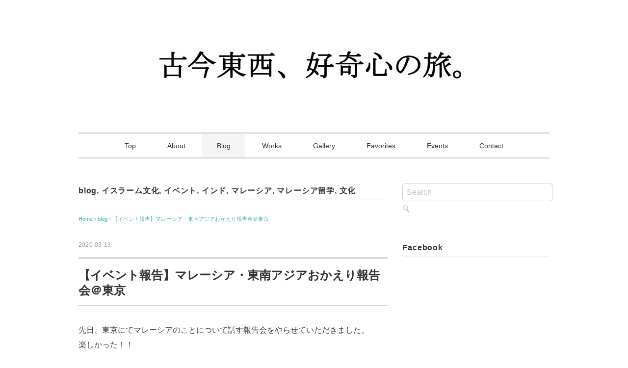

--- FILE ---
content_type: text/html; charset=UTF-8
request_url: https://mikadonistan.com/2020/03/5983/
body_size: 29164
content:
<!DOCTYPE html>
<html lang="ja">
<head>
<meta charset="UTF-8" />
<meta name="viewport" content="width=device-width, initial-scale=1.0">
<link rel="stylesheet" href="https://mikadonistan.com/wp-content/themes/vanillacity/responsive.css" type="text/css" media="screen, print" />
<link rel="stylesheet" href="https://mikadonistan.com/wp-content/themes/vanillacity/style.css" type="text/css" media="screen, print" />
<title>【イベント報告】マレーシア・東南アジアおかえり報告会＠東京古今東西、好奇心の旅。</title>
<style>
#wpadminbar #wp-admin-bar-wccp_free_top_button .ab-icon:before {
	content: "\f160";
	color: #02CA02;
	top: 3px;
}
#wpadminbar #wp-admin-bar-wccp_free_top_button .ab-icon {
	transform: rotate(45deg);
}
</style>
<meta name='robots' content='max-image-preview:large' />
<link rel='dns-prefetch' href='//ajax.googleapis.com' />
<link rel='dns-prefetch' href='//secure.gravatar.com' />
<link rel='dns-prefetch' href='//www.googletagmanager.com' />
<link rel='dns-prefetch' href='//stats.wp.com' />
<link rel='dns-prefetch' href='//v0.wordpress.com' />
<link rel='dns-prefetch' href='//jetpack.wordpress.com' />
<link rel='dns-prefetch' href='//s0.wp.com' />
<link rel='dns-prefetch' href='//public-api.wordpress.com' />
<link rel='dns-prefetch' href='//0.gravatar.com' />
<link rel='dns-prefetch' href='//1.gravatar.com' />
<link rel='dns-prefetch' href='//2.gravatar.com' />
<link rel='dns-prefetch' href='//widgets.wp.com' />
<link rel='preconnect' href='//i0.wp.com' />
<link rel='preconnect' href='//c0.wp.com' />
<link rel="alternate" type="application/rss+xml" title="古今東西、好奇心の旅。 &raquo; フィード" href="https://mikadonistan.com/feed/" />
<link rel="alternate" type="application/rss+xml" title="古今東西、好奇心の旅。 &raquo; コメントフィード" href="https://mikadonistan.com/comments/feed/" />
<link rel="alternate" title="oEmbed (JSON)" type="application/json+oembed" href="https://mikadonistan.com/wp-json/oembed/1.0/embed?url=https%3A%2F%2Fmikadonistan.com%2F2020%2F03%2F5983%2F" />
<link rel="alternate" title="oEmbed (XML)" type="text/xml+oembed" href="https://mikadonistan.com/wp-json/oembed/1.0/embed?url=https%3A%2F%2Fmikadonistan.com%2F2020%2F03%2F5983%2F&#038;format=xml" />
<style id='wp-img-auto-sizes-contain-inline-css' type='text/css'>
img:is([sizes=auto i],[sizes^="auto," i]){contain-intrinsic-size:3000px 1500px}
/*# sourceURL=wp-img-auto-sizes-contain-inline-css */
</style>
<link rel='stylesheet' id='jetpack_related-posts-css' href='https://c0.wp.com/p/jetpack/15.4/modules/related-posts/related-posts.css' type='text/css' media='all' />
<link rel='stylesheet' id='sbi_styles-css' href='https://mikadonistan.com/wp-content/plugins/instagram-feed/css/sbi-styles.min.css?ver=6.10.0' type='text/css' media='all' />
<style id='wp-emoji-styles-inline-css' type='text/css'>

	img.wp-smiley, img.emoji {
		display: inline !important;
		border: none !important;
		box-shadow: none !important;
		height: 1em !important;
		width: 1em !important;
		margin: 0 0.07em !important;
		vertical-align: -0.1em !important;
		background: none !important;
		padding: 0 !important;
	}
/*# sourceURL=wp-emoji-styles-inline-css */
</style>
<style id='wp-block-library-inline-css' type='text/css'>
:root{--wp-block-synced-color:#7a00df;--wp-block-synced-color--rgb:122,0,223;--wp-bound-block-color:var(--wp-block-synced-color);--wp-editor-canvas-background:#ddd;--wp-admin-theme-color:#007cba;--wp-admin-theme-color--rgb:0,124,186;--wp-admin-theme-color-darker-10:#006ba1;--wp-admin-theme-color-darker-10--rgb:0,107,160.5;--wp-admin-theme-color-darker-20:#005a87;--wp-admin-theme-color-darker-20--rgb:0,90,135;--wp-admin-border-width-focus:2px}@media (min-resolution:192dpi){:root{--wp-admin-border-width-focus:1.5px}}.wp-element-button{cursor:pointer}:root .has-very-light-gray-background-color{background-color:#eee}:root .has-very-dark-gray-background-color{background-color:#313131}:root .has-very-light-gray-color{color:#eee}:root .has-very-dark-gray-color{color:#313131}:root .has-vivid-green-cyan-to-vivid-cyan-blue-gradient-background{background:linear-gradient(135deg,#00d084,#0693e3)}:root .has-purple-crush-gradient-background{background:linear-gradient(135deg,#34e2e4,#4721fb 50%,#ab1dfe)}:root .has-hazy-dawn-gradient-background{background:linear-gradient(135deg,#faaca8,#dad0ec)}:root .has-subdued-olive-gradient-background{background:linear-gradient(135deg,#fafae1,#67a671)}:root .has-atomic-cream-gradient-background{background:linear-gradient(135deg,#fdd79a,#004a59)}:root .has-nightshade-gradient-background{background:linear-gradient(135deg,#330968,#31cdcf)}:root .has-midnight-gradient-background{background:linear-gradient(135deg,#020381,#2874fc)}:root{--wp--preset--font-size--normal:16px;--wp--preset--font-size--huge:42px}.has-regular-font-size{font-size:1em}.has-larger-font-size{font-size:2.625em}.has-normal-font-size{font-size:var(--wp--preset--font-size--normal)}.has-huge-font-size{font-size:var(--wp--preset--font-size--huge)}.has-text-align-center{text-align:center}.has-text-align-left{text-align:left}.has-text-align-right{text-align:right}.has-fit-text{white-space:nowrap!important}#end-resizable-editor-section{display:none}.aligncenter{clear:both}.items-justified-left{justify-content:flex-start}.items-justified-center{justify-content:center}.items-justified-right{justify-content:flex-end}.items-justified-space-between{justify-content:space-between}.screen-reader-text{border:0;clip-path:inset(50%);height:1px;margin:-1px;overflow:hidden;padding:0;position:absolute;width:1px;word-wrap:normal!important}.screen-reader-text:focus{background-color:#ddd;clip-path:none;color:#444;display:block;font-size:1em;height:auto;left:5px;line-height:normal;padding:15px 23px 14px;text-decoration:none;top:5px;width:auto;z-index:100000}html :where(.has-border-color){border-style:solid}html :where([style*=border-top-color]){border-top-style:solid}html :where([style*=border-right-color]){border-right-style:solid}html :where([style*=border-bottom-color]){border-bottom-style:solid}html :where([style*=border-left-color]){border-left-style:solid}html :where([style*=border-width]){border-style:solid}html :where([style*=border-top-width]){border-top-style:solid}html :where([style*=border-right-width]){border-right-style:solid}html :where([style*=border-bottom-width]){border-bottom-style:solid}html :where([style*=border-left-width]){border-left-style:solid}html :where(img[class*=wp-image-]){height:auto;max-width:100%}:where(figure){margin:0 0 1em}html :where(.is-position-sticky){--wp-admin--admin-bar--position-offset:var(--wp-admin--admin-bar--height,0px)}@media screen and (max-width:600px){html :where(.is-position-sticky){--wp-admin--admin-bar--position-offset:0px}}

/*# sourceURL=wp-block-library-inline-css */
</style><style id='wp-block-image-inline-css' type='text/css'>
.wp-block-image>a,.wp-block-image>figure>a{display:inline-block}.wp-block-image img{box-sizing:border-box;height:auto;max-width:100%;vertical-align:bottom}@media not (prefers-reduced-motion){.wp-block-image img.hide{visibility:hidden}.wp-block-image img.show{animation:show-content-image .4s}}.wp-block-image[style*=border-radius] img,.wp-block-image[style*=border-radius]>a{border-radius:inherit}.wp-block-image.has-custom-border img{box-sizing:border-box}.wp-block-image.aligncenter{text-align:center}.wp-block-image.alignfull>a,.wp-block-image.alignwide>a{width:100%}.wp-block-image.alignfull img,.wp-block-image.alignwide img{height:auto;width:100%}.wp-block-image .aligncenter,.wp-block-image .alignleft,.wp-block-image .alignright,.wp-block-image.aligncenter,.wp-block-image.alignleft,.wp-block-image.alignright{display:table}.wp-block-image .aligncenter>figcaption,.wp-block-image .alignleft>figcaption,.wp-block-image .alignright>figcaption,.wp-block-image.aligncenter>figcaption,.wp-block-image.alignleft>figcaption,.wp-block-image.alignright>figcaption{caption-side:bottom;display:table-caption}.wp-block-image .alignleft{float:left;margin:.5em 1em .5em 0}.wp-block-image .alignright{float:right;margin:.5em 0 .5em 1em}.wp-block-image .aligncenter{margin-left:auto;margin-right:auto}.wp-block-image :where(figcaption){margin-bottom:1em;margin-top:.5em}.wp-block-image.is-style-circle-mask img{border-radius:9999px}@supports ((-webkit-mask-image:none) or (mask-image:none)) or (-webkit-mask-image:none){.wp-block-image.is-style-circle-mask img{border-radius:0;-webkit-mask-image:url('data:image/svg+xml;utf8,<svg viewBox="0 0 100 100" xmlns="http://www.w3.org/2000/svg"><circle cx="50" cy="50" r="50"/></svg>');mask-image:url('data:image/svg+xml;utf8,<svg viewBox="0 0 100 100" xmlns="http://www.w3.org/2000/svg"><circle cx="50" cy="50" r="50"/></svg>');mask-mode:alpha;-webkit-mask-position:center;mask-position:center;-webkit-mask-repeat:no-repeat;mask-repeat:no-repeat;-webkit-mask-size:contain;mask-size:contain}}:root :where(.wp-block-image.is-style-rounded img,.wp-block-image .is-style-rounded img){border-radius:9999px}.wp-block-image figure{margin:0}.wp-lightbox-container{display:flex;flex-direction:column;position:relative}.wp-lightbox-container img{cursor:zoom-in}.wp-lightbox-container img:hover+button{opacity:1}.wp-lightbox-container button{align-items:center;backdrop-filter:blur(16px) saturate(180%);background-color:#5a5a5a40;border:none;border-radius:4px;cursor:zoom-in;display:flex;height:20px;justify-content:center;opacity:0;padding:0;position:absolute;right:16px;text-align:center;top:16px;width:20px;z-index:100}@media not (prefers-reduced-motion){.wp-lightbox-container button{transition:opacity .2s ease}}.wp-lightbox-container button:focus-visible{outline:3px auto #5a5a5a40;outline:3px auto -webkit-focus-ring-color;outline-offset:3px}.wp-lightbox-container button:hover{cursor:pointer;opacity:1}.wp-lightbox-container button:focus{opacity:1}.wp-lightbox-container button:focus,.wp-lightbox-container button:hover,.wp-lightbox-container button:not(:hover):not(:active):not(.has-background){background-color:#5a5a5a40;border:none}.wp-lightbox-overlay{box-sizing:border-box;cursor:zoom-out;height:100vh;left:0;overflow:hidden;position:fixed;top:0;visibility:hidden;width:100%;z-index:100000}.wp-lightbox-overlay .close-button{align-items:center;cursor:pointer;display:flex;justify-content:center;min-height:40px;min-width:40px;padding:0;position:absolute;right:calc(env(safe-area-inset-right) + 16px);top:calc(env(safe-area-inset-top) + 16px);z-index:5000000}.wp-lightbox-overlay .close-button:focus,.wp-lightbox-overlay .close-button:hover,.wp-lightbox-overlay .close-button:not(:hover):not(:active):not(.has-background){background:none;border:none}.wp-lightbox-overlay .lightbox-image-container{height:var(--wp--lightbox-container-height);left:50%;overflow:hidden;position:absolute;top:50%;transform:translate(-50%,-50%);transform-origin:top left;width:var(--wp--lightbox-container-width);z-index:9999999999}.wp-lightbox-overlay .wp-block-image{align-items:center;box-sizing:border-box;display:flex;height:100%;justify-content:center;margin:0;position:relative;transform-origin:0 0;width:100%;z-index:3000000}.wp-lightbox-overlay .wp-block-image img{height:var(--wp--lightbox-image-height);min-height:var(--wp--lightbox-image-height);min-width:var(--wp--lightbox-image-width);width:var(--wp--lightbox-image-width)}.wp-lightbox-overlay .wp-block-image figcaption{display:none}.wp-lightbox-overlay button{background:none;border:none}.wp-lightbox-overlay .scrim{background-color:#fff;height:100%;opacity:.9;position:absolute;width:100%;z-index:2000000}.wp-lightbox-overlay.active{visibility:visible}@media not (prefers-reduced-motion){.wp-lightbox-overlay.active{animation:turn-on-visibility .25s both}.wp-lightbox-overlay.active img{animation:turn-on-visibility .35s both}.wp-lightbox-overlay.show-closing-animation:not(.active){animation:turn-off-visibility .35s both}.wp-lightbox-overlay.show-closing-animation:not(.active) img{animation:turn-off-visibility .25s both}.wp-lightbox-overlay.zoom.active{animation:none;opacity:1;visibility:visible}.wp-lightbox-overlay.zoom.active .lightbox-image-container{animation:lightbox-zoom-in .4s}.wp-lightbox-overlay.zoom.active .lightbox-image-container img{animation:none}.wp-lightbox-overlay.zoom.active .scrim{animation:turn-on-visibility .4s forwards}.wp-lightbox-overlay.zoom.show-closing-animation:not(.active){animation:none}.wp-lightbox-overlay.zoom.show-closing-animation:not(.active) .lightbox-image-container{animation:lightbox-zoom-out .4s}.wp-lightbox-overlay.zoom.show-closing-animation:not(.active) .lightbox-image-container img{animation:none}.wp-lightbox-overlay.zoom.show-closing-animation:not(.active) .scrim{animation:turn-off-visibility .4s forwards}}@keyframes show-content-image{0%{visibility:hidden}99%{visibility:hidden}to{visibility:visible}}@keyframes turn-on-visibility{0%{opacity:0}to{opacity:1}}@keyframes turn-off-visibility{0%{opacity:1;visibility:visible}99%{opacity:0;visibility:visible}to{opacity:0;visibility:hidden}}@keyframes lightbox-zoom-in{0%{transform:translate(calc((-100vw + var(--wp--lightbox-scrollbar-width))/2 + var(--wp--lightbox-initial-left-position)),calc(-50vh + var(--wp--lightbox-initial-top-position))) scale(var(--wp--lightbox-scale))}to{transform:translate(-50%,-50%) scale(1)}}@keyframes lightbox-zoom-out{0%{transform:translate(-50%,-50%) scale(1);visibility:visible}99%{visibility:visible}to{transform:translate(calc((-100vw + var(--wp--lightbox-scrollbar-width))/2 + var(--wp--lightbox-initial-left-position)),calc(-50vh + var(--wp--lightbox-initial-top-position))) scale(var(--wp--lightbox-scale));visibility:hidden}}
/*# sourceURL=https://c0.wp.com/c/6.9/wp-includes/blocks/image/style.min.css */
</style>
<style id='wp-block-paragraph-inline-css' type='text/css'>
.is-small-text{font-size:.875em}.is-regular-text{font-size:1em}.is-large-text{font-size:2.25em}.is-larger-text{font-size:3em}.has-drop-cap:not(:focus):first-letter{float:left;font-size:8.4em;font-style:normal;font-weight:100;line-height:.68;margin:.05em .1em 0 0;text-transform:uppercase}body.rtl .has-drop-cap:not(:focus):first-letter{float:none;margin-left:.1em}p.has-drop-cap.has-background{overflow:hidden}:root :where(p.has-background){padding:1.25em 2.375em}:where(p.has-text-color:not(.has-link-color)) a{color:inherit}p.has-text-align-left[style*="writing-mode:vertical-lr"],p.has-text-align-right[style*="writing-mode:vertical-rl"]{rotate:180deg}
/*# sourceURL=https://c0.wp.com/c/6.9/wp-includes/blocks/paragraph/style.min.css */
</style>
<style id='global-styles-inline-css' type='text/css'>
:root{--wp--preset--aspect-ratio--square: 1;--wp--preset--aspect-ratio--4-3: 4/3;--wp--preset--aspect-ratio--3-4: 3/4;--wp--preset--aspect-ratio--3-2: 3/2;--wp--preset--aspect-ratio--2-3: 2/3;--wp--preset--aspect-ratio--16-9: 16/9;--wp--preset--aspect-ratio--9-16: 9/16;--wp--preset--color--black: #000000;--wp--preset--color--cyan-bluish-gray: #abb8c3;--wp--preset--color--white: #ffffff;--wp--preset--color--pale-pink: #f78da7;--wp--preset--color--vivid-red: #cf2e2e;--wp--preset--color--luminous-vivid-orange: #ff6900;--wp--preset--color--luminous-vivid-amber: #fcb900;--wp--preset--color--light-green-cyan: #7bdcb5;--wp--preset--color--vivid-green-cyan: #00d084;--wp--preset--color--pale-cyan-blue: #8ed1fc;--wp--preset--color--vivid-cyan-blue: #0693e3;--wp--preset--color--vivid-purple: #9b51e0;--wp--preset--gradient--vivid-cyan-blue-to-vivid-purple: linear-gradient(135deg,rgb(6,147,227) 0%,rgb(155,81,224) 100%);--wp--preset--gradient--light-green-cyan-to-vivid-green-cyan: linear-gradient(135deg,rgb(122,220,180) 0%,rgb(0,208,130) 100%);--wp--preset--gradient--luminous-vivid-amber-to-luminous-vivid-orange: linear-gradient(135deg,rgb(252,185,0) 0%,rgb(255,105,0) 100%);--wp--preset--gradient--luminous-vivid-orange-to-vivid-red: linear-gradient(135deg,rgb(255,105,0) 0%,rgb(207,46,46) 100%);--wp--preset--gradient--very-light-gray-to-cyan-bluish-gray: linear-gradient(135deg,rgb(238,238,238) 0%,rgb(169,184,195) 100%);--wp--preset--gradient--cool-to-warm-spectrum: linear-gradient(135deg,rgb(74,234,220) 0%,rgb(151,120,209) 20%,rgb(207,42,186) 40%,rgb(238,44,130) 60%,rgb(251,105,98) 80%,rgb(254,248,76) 100%);--wp--preset--gradient--blush-light-purple: linear-gradient(135deg,rgb(255,206,236) 0%,rgb(152,150,240) 100%);--wp--preset--gradient--blush-bordeaux: linear-gradient(135deg,rgb(254,205,165) 0%,rgb(254,45,45) 50%,rgb(107,0,62) 100%);--wp--preset--gradient--luminous-dusk: linear-gradient(135deg,rgb(255,203,112) 0%,rgb(199,81,192) 50%,rgb(65,88,208) 100%);--wp--preset--gradient--pale-ocean: linear-gradient(135deg,rgb(255,245,203) 0%,rgb(182,227,212) 50%,rgb(51,167,181) 100%);--wp--preset--gradient--electric-grass: linear-gradient(135deg,rgb(202,248,128) 0%,rgb(113,206,126) 100%);--wp--preset--gradient--midnight: linear-gradient(135deg,rgb(2,3,129) 0%,rgb(40,116,252) 100%);--wp--preset--font-size--small: 13px;--wp--preset--font-size--medium: 20px;--wp--preset--font-size--large: 36px;--wp--preset--font-size--x-large: 42px;--wp--preset--spacing--20: 0.44rem;--wp--preset--spacing--30: 0.67rem;--wp--preset--spacing--40: 1rem;--wp--preset--spacing--50: 1.5rem;--wp--preset--spacing--60: 2.25rem;--wp--preset--spacing--70: 3.38rem;--wp--preset--spacing--80: 5.06rem;--wp--preset--shadow--natural: 6px 6px 9px rgba(0, 0, 0, 0.2);--wp--preset--shadow--deep: 12px 12px 50px rgba(0, 0, 0, 0.4);--wp--preset--shadow--sharp: 6px 6px 0px rgba(0, 0, 0, 0.2);--wp--preset--shadow--outlined: 6px 6px 0px -3px rgb(255, 255, 255), 6px 6px rgb(0, 0, 0);--wp--preset--shadow--crisp: 6px 6px 0px rgb(0, 0, 0);}:where(.is-layout-flex){gap: 0.5em;}:where(.is-layout-grid){gap: 0.5em;}body .is-layout-flex{display: flex;}.is-layout-flex{flex-wrap: wrap;align-items: center;}.is-layout-flex > :is(*, div){margin: 0;}body .is-layout-grid{display: grid;}.is-layout-grid > :is(*, div){margin: 0;}:where(.wp-block-columns.is-layout-flex){gap: 2em;}:where(.wp-block-columns.is-layout-grid){gap: 2em;}:where(.wp-block-post-template.is-layout-flex){gap: 1.25em;}:where(.wp-block-post-template.is-layout-grid){gap: 1.25em;}.has-black-color{color: var(--wp--preset--color--black) !important;}.has-cyan-bluish-gray-color{color: var(--wp--preset--color--cyan-bluish-gray) !important;}.has-white-color{color: var(--wp--preset--color--white) !important;}.has-pale-pink-color{color: var(--wp--preset--color--pale-pink) !important;}.has-vivid-red-color{color: var(--wp--preset--color--vivid-red) !important;}.has-luminous-vivid-orange-color{color: var(--wp--preset--color--luminous-vivid-orange) !important;}.has-luminous-vivid-amber-color{color: var(--wp--preset--color--luminous-vivid-amber) !important;}.has-light-green-cyan-color{color: var(--wp--preset--color--light-green-cyan) !important;}.has-vivid-green-cyan-color{color: var(--wp--preset--color--vivid-green-cyan) !important;}.has-pale-cyan-blue-color{color: var(--wp--preset--color--pale-cyan-blue) !important;}.has-vivid-cyan-blue-color{color: var(--wp--preset--color--vivid-cyan-blue) !important;}.has-vivid-purple-color{color: var(--wp--preset--color--vivid-purple) !important;}.has-black-background-color{background-color: var(--wp--preset--color--black) !important;}.has-cyan-bluish-gray-background-color{background-color: var(--wp--preset--color--cyan-bluish-gray) !important;}.has-white-background-color{background-color: var(--wp--preset--color--white) !important;}.has-pale-pink-background-color{background-color: var(--wp--preset--color--pale-pink) !important;}.has-vivid-red-background-color{background-color: var(--wp--preset--color--vivid-red) !important;}.has-luminous-vivid-orange-background-color{background-color: var(--wp--preset--color--luminous-vivid-orange) !important;}.has-luminous-vivid-amber-background-color{background-color: var(--wp--preset--color--luminous-vivid-amber) !important;}.has-light-green-cyan-background-color{background-color: var(--wp--preset--color--light-green-cyan) !important;}.has-vivid-green-cyan-background-color{background-color: var(--wp--preset--color--vivid-green-cyan) !important;}.has-pale-cyan-blue-background-color{background-color: var(--wp--preset--color--pale-cyan-blue) !important;}.has-vivid-cyan-blue-background-color{background-color: var(--wp--preset--color--vivid-cyan-blue) !important;}.has-vivid-purple-background-color{background-color: var(--wp--preset--color--vivid-purple) !important;}.has-black-border-color{border-color: var(--wp--preset--color--black) !important;}.has-cyan-bluish-gray-border-color{border-color: var(--wp--preset--color--cyan-bluish-gray) !important;}.has-white-border-color{border-color: var(--wp--preset--color--white) !important;}.has-pale-pink-border-color{border-color: var(--wp--preset--color--pale-pink) !important;}.has-vivid-red-border-color{border-color: var(--wp--preset--color--vivid-red) !important;}.has-luminous-vivid-orange-border-color{border-color: var(--wp--preset--color--luminous-vivid-orange) !important;}.has-luminous-vivid-amber-border-color{border-color: var(--wp--preset--color--luminous-vivid-amber) !important;}.has-light-green-cyan-border-color{border-color: var(--wp--preset--color--light-green-cyan) !important;}.has-vivid-green-cyan-border-color{border-color: var(--wp--preset--color--vivid-green-cyan) !important;}.has-pale-cyan-blue-border-color{border-color: var(--wp--preset--color--pale-cyan-blue) !important;}.has-vivid-cyan-blue-border-color{border-color: var(--wp--preset--color--vivid-cyan-blue) !important;}.has-vivid-purple-border-color{border-color: var(--wp--preset--color--vivid-purple) !important;}.has-vivid-cyan-blue-to-vivid-purple-gradient-background{background: var(--wp--preset--gradient--vivid-cyan-blue-to-vivid-purple) !important;}.has-light-green-cyan-to-vivid-green-cyan-gradient-background{background: var(--wp--preset--gradient--light-green-cyan-to-vivid-green-cyan) !important;}.has-luminous-vivid-amber-to-luminous-vivid-orange-gradient-background{background: var(--wp--preset--gradient--luminous-vivid-amber-to-luminous-vivid-orange) !important;}.has-luminous-vivid-orange-to-vivid-red-gradient-background{background: var(--wp--preset--gradient--luminous-vivid-orange-to-vivid-red) !important;}.has-very-light-gray-to-cyan-bluish-gray-gradient-background{background: var(--wp--preset--gradient--very-light-gray-to-cyan-bluish-gray) !important;}.has-cool-to-warm-spectrum-gradient-background{background: var(--wp--preset--gradient--cool-to-warm-spectrum) !important;}.has-blush-light-purple-gradient-background{background: var(--wp--preset--gradient--blush-light-purple) !important;}.has-blush-bordeaux-gradient-background{background: var(--wp--preset--gradient--blush-bordeaux) !important;}.has-luminous-dusk-gradient-background{background: var(--wp--preset--gradient--luminous-dusk) !important;}.has-pale-ocean-gradient-background{background: var(--wp--preset--gradient--pale-ocean) !important;}.has-electric-grass-gradient-background{background: var(--wp--preset--gradient--electric-grass) !important;}.has-midnight-gradient-background{background: var(--wp--preset--gradient--midnight) !important;}.has-small-font-size{font-size: var(--wp--preset--font-size--small) !important;}.has-medium-font-size{font-size: var(--wp--preset--font-size--medium) !important;}.has-large-font-size{font-size: var(--wp--preset--font-size--large) !important;}.has-x-large-font-size{font-size: var(--wp--preset--font-size--x-large) !important;}
/*# sourceURL=global-styles-inline-css */
</style>

<style id='classic-theme-styles-inline-css' type='text/css'>
/*! This file is auto-generated */
.wp-block-button__link{color:#fff;background-color:#32373c;border-radius:9999px;box-shadow:none;text-decoration:none;padding:calc(.667em + 2px) calc(1.333em + 2px);font-size:1.125em}.wp-block-file__button{background:#32373c;color:#fff;text-decoration:none}
/*# sourceURL=/wp-includes/css/classic-themes.min.css */
</style>
<link rel='stylesheet' id='contact-form-7-css' href='https://mikadonistan.com/wp-content/plugins/contact-form-7/includes/css/styles.css?ver=6.1.4' type='text/css' media='all' />
<link rel='stylesheet' id='ctf_styles-css' href='https://mikadonistan.com/wp-content/plugins/custom-twitter-feeds/css/ctf-styles.min.css?ver=2.3.1' type='text/css' media='all' />
<link rel='stylesheet' id='ez-toc-css' href='https://mikadonistan.com/wp-content/plugins/easy-table-of-contents/assets/css/screen.min.css?ver=2.0.80' type='text/css' media='all' />
<style id='ez-toc-inline-css' type='text/css'>
div#ez-toc-container .ez-toc-title {font-size: 120%;}div#ez-toc-container .ez-toc-title {font-weight: 500;}div#ez-toc-container ul li , div#ez-toc-container ul li a {font-size: 95%;}div#ez-toc-container ul li , div#ez-toc-container ul li a {font-weight: 500;}div#ez-toc-container nav ul ul li {font-size: 90%;}.ez-toc-box-title {font-weight: bold; margin-bottom: 10px; text-align: center; text-transform: uppercase; letter-spacing: 1px; color: #666; padding-bottom: 5px;position:absolute;top:-4%;left:5%;background-color: inherit;transition: top 0.3s ease;}.ez-toc-box-title.toc-closed {top:-25%;}
.ez-toc-container-direction {direction: ltr;}.ez-toc-counter ul{counter-reset: item ;}.ez-toc-counter nav ul li a::before {content: counters(item, '.', decimal) '. ';display: inline-block;counter-increment: item;flex-grow: 0;flex-shrink: 0;margin-right: .2em; float: left; }.ez-toc-widget-direction {direction: ltr;}.ez-toc-widget-container ul{counter-reset: item ;}.ez-toc-widget-container nav ul li a::before {content: counters(item, '.', decimal) '. ';display: inline-block;counter-increment: item;flex-grow: 0;flex-shrink: 0;margin-right: .2em; float: left; }
/*# sourceURL=ez-toc-inline-css */
</style>
<link rel='stylesheet' id='tablepress-default-css' href='https://mikadonistan.com/wp-content/plugins/tablepress/css/build/default.css?ver=3.2.6' type='text/css' media='all' />
<link rel='stylesheet' id='open-sans-css' href='https://fonts.googleapis.com/css?family=Open+Sans%3A300italic%2C400italic%2C600italic%2C300%2C400%2C600&#038;subset=latin%2Clatin-ext&#038;display=fallback&#038;ver=6.9' type='text/css' media='all' />
<link rel='stylesheet' id='jetpack_likes-css' href='https://c0.wp.com/p/jetpack/15.4/modules/likes/style.css' type='text/css' media='all' />
<link rel='stylesheet' id='va-social-buzz-css' href='https://mikadonistan.com/wp-content/plugins/va-social-buzz/assets/css/style.min.css?ver=1.1.14' type='text/css' media='all' />
<style id='va-social-buzz-inline-css' type='text/css'>
.va-social-buzz .vasb_fb .vasb_fb_thumbnail{background-image:url(https://i0.wp.com/mikadonistan.com/wp-content/uploads/2020/03/e8fe5cd3bbefc390a3ac9a1296a8e42b.jpg?fit=980%2C551&ssl=1);}#secondary #widget-area .va-social-buzz .vasb_fb .vasb_fb_like,#secondary .widget-area .va-social-buzz .vasb_fb .vasb_fb_like,#secondary.widget-area .va-social-buzz .vasb_fb .vasb_fb_like,.secondary .widget-area .va-social-buzz .vasb_fb .vasb_fb_like,.sidebar-container .va-social-buzz .vasb_fb .vasb_fb_like,.va-social-buzz .vasb_fb .vasb_fb_like{background-color:rgba(40,206,239,0.7);color:#ffffff;}@media only screen and (min-width:711px){.va-social-buzz .vasb_fb .vasb_fb_like{background-color:rgba(40,206,239,1);}}
/*# sourceURL=va-social-buzz-inline-css */
</style>
<link rel='stylesheet' id='sharedaddy-css' href='https://c0.wp.com/p/jetpack/15.4/modules/sharedaddy/sharing.css' type='text/css' media='all' />
<link rel='stylesheet' id='social-logos-css' href='https://c0.wp.com/p/jetpack/15.4/_inc/social-logos/social-logos.min.css' type='text/css' media='all' />




<!-- Site Kit によって追加された Google タグ（gtag.js）スニペット -->
<!-- Google アナリティクス スニペット (Site Kit が追加) -->


<link rel="https://api.w.org/" href="https://mikadonistan.com/wp-json/" /><link rel="alternate" title="JSON" type="application/json" href="https://mikadonistan.com/wp-json/wp/v2/posts/5983" /><link rel="EditURI" type="application/rsd+xml" title="RSD" href="https://mikadonistan.com/xmlrpc.php?rsd" />
<meta name="generator" content="WordPress 6.9" />
<link rel="canonical" href="https://mikadonistan.com/2020/03/5983/" />
<link rel='shortlink' href='https://wp.me/p90QRG-1yv' />
<meta name="generator" content="Site Kit by Google 1.171.0" />

	<style>img#wpstats{display:none}</style>
		<meta name="description" content="先日、東京にてマレーシアのことについて話す報告会をやらせていただきました。 楽しかった！！ 前半で一通りマレー&hellip;" />

<!-- Jetpack Open Graph Tags -->
<meta property="og:type" content="article" />
<meta property="og:title" content="【イベント報告】マレーシア・東南アジアおかえり報告会＠東京古今東西、好奇心の旅。" />
<meta property="og:url" content="https://mikadonistan.com/2020/03/5983/" />
<meta property="og:description" content="先日、東京にてマレーシアのことについて話す報告会をやらせていただきました。 楽しかった！！ 前半で一通りマレー&hellip;" />
<meta property="article:published_time" content="2020-03-13T08:31:09+00:00" />
<meta property="article:modified_time" content="2020-03-13T08:31:09+00:00" />
<meta property="og:site_name" content="古今東西、好奇心の旅。" />
<meta property="og:image" content="https://i0.wp.com/mikadonistan.com/wp-content/uploads/2020/03/e8fe5cd3bbefc390a3ac9a1296a8e42b.jpg?fit=1024%2C576&#038;ssl=1" />
<meta property="og:image:width" content="1024" />
<meta property="og:image:height" content="576" />
<meta property="og:image:alt" content="" />
<meta property="og:locale" content="ja_JP" />
<meta name="twitter:text:title" content="【イベント報告】マレーシア・東南アジアおかえり報告会＠東京" />
<meta name="twitter:image" content="https://i0.wp.com/mikadonistan.com/wp-content/uploads/2020/03/e8fe5cd3bbefc390a3ac9a1296a8e42b.jpg?fit=1024%2C576&#038;ssl=1&#038;w=640" />
<meta name="twitter:card" content="summary_large_image" />

<!-- End Jetpack Open Graph Tags -->
<link rel="icon" href="https://i0.wp.com/mikadonistan.com/wp-content/uploads/2018/05/cropped-1.png?fit=32%2C32&#038;ssl=1" sizes="32x32" />
<link rel="icon" href="https://i0.wp.com/mikadonistan.com/wp-content/uploads/2018/05/cropped-1.png?fit=192%2C192&#038;ssl=1" sizes="192x192" />
<link rel="apple-touch-icon" href="https://i0.wp.com/mikadonistan.com/wp-content/uploads/2018/05/cropped-1.png?fit=180%2C180&#038;ssl=1" />
<meta name="msapplication-TileImage" content="https://i0.wp.com/mikadonistan.com/wp-content/uploads/2018/05/cropped-1.png?fit=270%2C270&#038;ssl=1" />
		<style type="text/css" id="wp-custom-css">
			/* --- お問い合わせフォームのカスタマイズ --- */
/* 入力部分 */
.wpcf7 select, input[type="email"], input[type="text"], textarea {
width: 96%; /* 最大の幅 */
font-size: 100%; /* フォントの大きさ */
padding: 0.5em; /* 文字と入力枠の間の余白（0.5文字を指定）*/
border: 1px solid #ccc; /* 枠の指定 */
border-radius: 4px; /* コーナーを微妙に丸く */
}
/* 送信ボタン */
.wpcf7 input[type="submit"] {
width: 270px; /* ボタンの幅 */
font-size: 18px; /* フォントの大きさ */
font-weight: bold; /* 太文字 */
text-align: center; /* 位置を中央に */
text-decoration:none; /* 文字の下線は消す */
color: #ffffff; /* 文字色 */
background: #49a9d4; /* ボタンの背景色 */
padding: 10px 40px; /* ボタンの余白 */
border-radius: 5px; /* ボタンの角を丸く */
border: 0; /* ボタンの枠線を消す */
border-bottom : 1px solid #757575 ; /* 下部にだけ1pxの線を引く */
}
.wpcf7 input[type="submit"]:hover {
opacity: 0.5; /* マウスオンで半透明にする */
}
/* コンタクトフォームの注意書きボックス */
.samplebox {
border: 1px solid #DADADA; /* ボックスの枠線 */
padding: 20px; /* ボックスの内側余白（上下左右20px） */
margin: 18px 0px; /* ボックスの外側余白（上下に18px） */
}

/* ------------------------------------- */
/*       かんたんリンク カスタマイズ     */
/* ------------------------------------- */

/* --------- 外枠 --------- */
div.easyLink-box {
    border:double #CCC !important; /* ２重線 */
    box-shadow: 2px 3px 9px -5px rgba(0,0,0,.25);
}

/* --- 商品リンク タイトル --- */
p.easyLink-info-name a {
    color: #3296d2 !important; /* 文字色 */
}

/* --------- ボタン色 --------- */
a.easyLink-info-btn-amazon {
    background: #f6a306 !important; /* 背景色 */
    border: 2px solid #f6a306 !important; /* 外枠 */
    box-shadow: 0px 3px 7px 0px rgba(0,0,0,.25); /* 影 */
}

a.easyLink-info-btn-rakuten {
    background: #cf4944 !important; /* 背景色 */
    border: 2px solid #cf4944 !important; /* 外枠 */
    box-shadow: 0px 3px 7px 0px rgba(0,0,0,.25); /* 影 */
}

a.easyLink-info-btn-yahoo {
    background: #51a7e8 !important; /* 背景色 */
    border: 2px solid #51a7e8 !important; /* 外枠 */
    box-shadow: 0px 3px 7px 0px rgba(0,0,0,.25); /* 影 */
}

/* --- マウスオーバー時のボタン色 --- */
a:hover.easyLink-info-btn-amazon {
    opacity: 1 !important; /* 透明度(1.0=不透明 0.0=完全透明) */
    background: #fff !important; /* 背景色 */
    color: #f6a306 !important; /* 文字色 */
}

a:hover.easyLink-info-btn-rakuten {
    opacity: 1 !important; /* 透明度(1.0=不透明 0.0=完全透明) */
    background: #fff !important; /* 背景色 */
    color: #cf4944 !important; /* 文字色 */
}

a:hover.easyLink-info-btn-yahoo {
    opacity: 1 !important; /* 透明度(1.0=不透明 0.0=完全透明) */
    background: #fff !important; /* 背景色 */
    color: #51a7e8 !important; /* 文字色 */
}

/* --- 最後のボタン下の空白を削除 --- */
div.easyLink-box div.easyLink-info p.easyLink-info-btn a:last-child {
    margin-bottom: 0 !important;
}

/* --- PC以外の時の設定 --- */
@media screen and (max-width: 703px) {
div.easyLink-box div.easyLink-img {
    height: 180px !important; /* 商品画像の大きさを調整 */
}
}		</style>
		
<link rel='stylesheet' id='jetpack-swiper-library-css' href='https://c0.wp.com/p/jetpack/15.4/_inc/blocks/swiper.css' type='text/css' media='all' />
<link rel='stylesheet' id='jetpack-carousel-css' href='https://c0.wp.com/p/jetpack/15.4/modules/carousel/jetpack-carousel.css' type='text/css' media='all' />
</head>

<body class="wp-singular post-template-default single single-post postid-5983 single-format-standard wp-embed-responsive wp-theme-vanillacity unselectable">

<!-- ヘッダー -->
<header id="header">

<!-- ヘッダー中身 -->    
<div class="header-inner">

<!-- ロゴ -->
<!-- トップページ以外 -->
<div class="logo">
<a href="https://mikadonistan.com" title="古今東西、好奇心の旅。"><img src="https://mikadonistan.com/wp-content/uploads/2017/07/06d623739f144f3edeff96bbde63934c-1.jpg" alt="古今東西、好奇心の旅。" /></a>
</div>
<!-- / ロゴ -->

</div>    
<!-- / ヘッダー中身 -->    

</header>
<!-- / ヘッダー -->  
<div class="clear"></div>

<!-- トップナビゲーション -->
<nav id="nav" class="main-navigation" role="navigation">
<div class="menu-menu-1-container"><ul id="menu-menu-1" class="nav-menu"><li id="menu-item-92" class="menu-item menu-item-type-custom menu-item-object-custom menu-item-home menu-item-92"><a href="https://mikadonistan.com/">Top</a></li>
<li id="menu-item-93" class="menu-item menu-item-type-post_type menu-item-object-page menu-item-93"><a href="https://mikadonistan.com/about/">About</a></li>
<li id="menu-item-163" class="menu-item menu-item-type-taxonomy menu-item-object-category current-post-ancestor current-menu-parent current-post-parent menu-item-163"><a href="https://mikadonistan.com/category/blog/">Blog</a></li>
<li id="menu-item-97" class="menu-item menu-item-type-post_type menu-item-object-page menu-item-97"><a href="https://mikadonistan.com/service/">Works</a></li>
<li id="menu-item-263" class="menu-item menu-item-type-post_type menu-item-object-page menu-item-263"><a href="https://mikadonistan.com/gallery/">Gallery</a></li>
<li id="menu-item-809" class="menu-item menu-item-type-post_type menu-item-object-page menu-item-809"><a href="https://mikadonistan.com/wf/">Favorites</a></li>
<li id="menu-item-362" class="menu-item menu-item-type-post_type menu-item-object-page menu-item-362"><a href="https://mikadonistan.com/eventproject/">Events</a></li>
<li id="menu-item-95" class="menu-item menu-item-type-post_type menu-item-object-page menu-item-95"><a href="https://mikadonistan.com/contact/">Contact</a></li>
</ul></div></nav>

<!-- / トップナビゲーション -->
<div class="clear"></div>


<!-- トップページヘッダー画像 -->
<!-- トップページ以外 -->
<!-- / トップページヘッダー画像 -->
<!-- 全体warapper -->
<div class="wrapper">

<!-- メインwrap -->
<div id="main">

<!-- コンテンツブロック -->
<div class="row">

<!-- 本文エリア -->
<div class="twothird">

<!-- ページタイトル -->
<div class="pagetitle"><a href="https://mikadonistan.com/category/blog/" rel="category tag">blog</a>, <a href="https://mikadonistan.com/category/%e3%82%a4%e3%82%b9%e3%83%a9%e3%83%bc%e3%83%a0%e6%96%87%e5%8c%96/" rel="category tag">イスラーム文化</a>, <a href="https://mikadonistan.com/category/%e3%82%a4%e3%83%99%e3%83%b3%e3%83%88/" rel="category tag">イベント</a>, <a href="https://mikadonistan.com/category/%e3%82%a4%e3%83%b3%e3%83%89/" rel="category tag">インド</a>, <a href="https://mikadonistan.com/category/%e3%83%9e%e3%83%ac%e3%83%bc%e3%82%b7%e3%82%a2/" rel="category tag">マレーシア</a>, <a href="https://mikadonistan.com/category/%e3%83%9e%e3%83%ac%e3%83%bc%e3%82%b7%e3%82%a2%e7%95%99%e5%ad%a6/" rel="category tag">マレーシア留学</a>, <a href="https://mikadonistan.com/category/%e6%96%87%e5%8c%96/" rel="category tag">文化</a></div>
<!-- / ページタイトル -->

<!-- ポスト -->
<article id="post-5983" class="post-5983 post type-post status-publish format-standard has-post-thumbnail hentry category-blog category-22 category-37 category-82 category-74 category-101 category-4 tag-73 tag-40 tag-94 tag-91 tag-103 tag-158 tag-111 tag-105">

<!-- 投稿ループ -->

<!-- パンくずリスト -->
<div class="breadcrumb">
<div itemscope itemtype="//schema.org/BreadcrumbList">
<ol>
<li itemscope itemprop="itemListElement" itemtype="//schema.org/ListItem">
<a itemprop="item" href="https://mikadonistan.com/">
<span itemprop="name">Home</span></a>
<meta itemprop="position" content="1" />
</li>
›
<li itemscope itemprop="itemListElement" itemtype="//schema.org/ListItem">
<a itemprop="item" href="https://mikadonistan.com/category/blog/">
<span itemprop="name">blog</span></a>
<meta itemprop="position" content="2" />
</li>
›
<li itemscope itemprop="itemListElement" itemtype="//schema.org/ListItem">
<span itemprop="name"><a itemprop="item" href="https://mikadonistan.com/2020/03/5983/">【イベント報告】マレーシア・東南アジアおかえり報告会＠東京</a></span>
<meta itemprop="position" content="3" />
</li>
</ol>
</div>
</div>
<!-- / パンくずリスト -->


<div class="pagedate">2020-03-13</div>
<h1 class="blog-title">【イベント報告】マレーシア・東南アジアおかえり報告会＠東京</h1>

<div class="single-contents">
<div class="theContentWrap-ccc"><p>先日、東京にてマレーシアのことについて話す報告会をやらせていただきました。<br />
楽しかった！！</p>
<p>前半で一通りマレーシアと東南アジアの歴史について話した後に、後半にマレーシアの留学話や周辺国の旅話など。今回もいろいろ楽しくやり過ぎてしまって、写真を撮るのをすっかり忘れておりました。</p>
<p>でも、毎回いただくコメントが「旅の話だけじゃなくて、歴史や文化背景も一緒に学べるから旅行が楽しくなる！！」ということで嬉しいのですが、最近は「旅に行けなくても行った気分になって楽しいし、興味が色々湧いてくるから行くモチベーションにつながる」とも言っていただけています。</p>
<p>また、今回もとても詳しい方がたくさんいらしていて、現地の情報や、東京で新しくできたムスリム文化圏のスイーツショップや食材店などの情報も色々教えていただきました。ありがたやー！！</p>
<p>▼イスラームといえば東南アジアの時代がやってきている<br />
<img data-recalc-dims="1" fetchpriority="high" decoding="async" data-attachment-id="5854" data-permalink="https://mikadonistan.com/2020/03/5851/img_1693/" data-orig-file="https://i0.wp.com/mikadonistan.com/wp-content/uploads/2020/03/img_1693-e1583811152218.jpg?fit=995%2C716&amp;ssl=1" data-orig-size="995,716" data-comments-opened="1" data-image-meta="{&quot;aperture&quot;:&quot;0&quot;,&quot;credit&quot;:&quot;&quot;,&quot;camera&quot;:&quot;&quot;,&quot;caption&quot;:&quot;&quot;,&quot;created_timestamp&quot;:&quot;0&quot;,&quot;copyright&quot;:&quot;&quot;,&quot;focal_length&quot;:&quot;0&quot;,&quot;iso&quot;:&quot;0&quot;,&quot;shutter_speed&quot;:&quot;0&quot;,&quot;title&quot;:&quot;&quot;,&quot;orientation&quot;:&quot;1&quot;}" data-image-title="img_1693" data-image-description="" data-image-caption="" data-medium-file="https://i0.wp.com/mikadonistan.com/wp-content/uploads/2020/03/img_1693-e1583811152218.jpg?fit=300%2C216&amp;ssl=1" data-large-file="https://i0.wp.com/mikadonistan.com/wp-content/uploads/2020/03/img_1693-e1583811152218.jpg?fit=960%2C691&amp;ssl=1" class="alignnone  wp-image-5854" src="https://i0.wp.com/mikadonistan.com/wp-content/uploads/2020/03/img_1693-e1583811152218-300x216.jpg?resize=464%2C334&#038;ssl=1" alt="" width="464" height="334" srcset="https://i0.wp.com/mikadonistan.com/wp-content/uploads/2020/03/img_1693-e1583811152218.jpg?resize=300%2C216&amp;ssl=1 300w, https://i0.wp.com/mikadonistan.com/wp-content/uploads/2020/03/img_1693-e1583811152218.jpg?resize=768%2C553&amp;ssl=1 768w, https://i0.wp.com/mikadonistan.com/wp-content/uploads/2020/03/img_1693-e1583811152218.jpg?resize=980%2C705&amp;ssl=1 980w, https://i0.wp.com/mikadonistan.com/wp-content/uploads/2020/03/img_1693-e1583811152218.jpg?w=995&amp;ssl=1 995w" sizes="(max-width: 464px) 100vw, 464px" /></p>
<p>▼今回も、かなちゃんがグラレコをやってくれたので一部をこっそりお見せしちゃいます！<br />
<img data-recalc-dims="1" decoding="async" data-attachment-id="5907" data-permalink="https://mikadonistan.com/2020/03/5983/img_1424/" data-orig-file="https://i0.wp.com/mikadonistan.com/wp-content/uploads/2020/03/img_1424.jpg?fit=1024%2C717&amp;ssl=1" data-orig-size="1024,717" data-comments-opened="1" data-image-meta="{&quot;aperture&quot;:&quot;1.8&quot;,&quot;credit&quot;:&quot;&quot;,&quot;camera&quot;:&quot;iPhone 7&quot;,&quot;caption&quot;:&quot;&quot;,&quot;created_timestamp&quot;:&quot;1583700092&quot;,&quot;copyright&quot;:&quot;&quot;,&quot;focal_length&quot;:&quot;3.99&quot;,&quot;iso&quot;:&quot;100&quot;,&quot;shutter_speed&quot;:&quot;0.076923076923077&quot;,&quot;title&quot;:&quot;&quot;,&quot;orientation&quot;:&quot;1&quot;}" data-image-title="img_1424" data-image-description="" data-image-caption="" data-medium-file="https://i0.wp.com/mikadonistan.com/wp-content/uploads/2020/03/img_1424.jpg?fit=300%2C210&amp;ssl=1" data-large-file="https://i0.wp.com/mikadonistan.com/wp-content/uploads/2020/03/img_1424.jpg?fit=960%2C672&amp;ssl=1" class="alignnone wp-image-5907" src="https://i0.wp.com/mikadonistan.com/wp-content/uploads/2020/03/img_1424.jpg?resize=469%2C328&#038;ssl=1" alt="" width="469" height="328" srcset="https://i0.wp.com/mikadonistan.com/wp-content/uploads/2020/03/img_1424.jpg?resize=300%2C210&amp;ssl=1 300w, https://i0.wp.com/mikadonistan.com/wp-content/uploads/2020/03/img_1424.jpg?resize=768%2C538&amp;ssl=1 768w, https://i0.wp.com/mikadonistan.com/wp-content/uploads/2020/03/img_1424.jpg?resize=980%2C686&amp;ssl=1 980w, https://i0.wp.com/mikadonistan.com/wp-content/uploads/2020/03/img_1424.jpg?w=1024&amp;ssl=1 1024w" sizes="(max-width: 469px) 100vw, 469px" /></p>
<p><img data-recalc-dims="1" decoding="async" data-attachment-id="5904" data-permalink="https://mikadonistan.com/2020/03/5983/img_1427/" data-orig-file="https://i0.wp.com/mikadonistan.com/wp-content/uploads/2020/03/img_1427.jpg?fit=1024%2C728&amp;ssl=1" data-orig-size="1024,728" data-comments-opened="1" data-image-meta="{&quot;aperture&quot;:&quot;1.8&quot;,&quot;credit&quot;:&quot;&quot;,&quot;camera&quot;:&quot;iPhone 7&quot;,&quot;caption&quot;:&quot;&quot;,&quot;created_timestamp&quot;:&quot;1583700180&quot;,&quot;copyright&quot;:&quot;&quot;,&quot;focal_length&quot;:&quot;3.99&quot;,&quot;iso&quot;:&quot;100&quot;,&quot;shutter_speed&quot;:&quot;0.071428571428571&quot;,&quot;title&quot;:&quot;&quot;,&quot;orientation&quot;:&quot;1&quot;}" data-image-title="img_1427" data-image-description="" data-image-caption="" data-medium-file="https://i0.wp.com/mikadonistan.com/wp-content/uploads/2020/03/img_1427.jpg?fit=300%2C213&amp;ssl=1" data-large-file="https://i0.wp.com/mikadonistan.com/wp-content/uploads/2020/03/img_1427.jpg?fit=960%2C683&amp;ssl=1" class="alignnone wp-image-5904" src="https://i0.wp.com/mikadonistan.com/wp-content/uploads/2020/03/img_1427.jpg?resize=469%2C333&#038;ssl=1" alt="" width="469" height="333" srcset="https://i0.wp.com/mikadonistan.com/wp-content/uploads/2020/03/img_1427.jpg?resize=300%2C213&amp;ssl=1 300w, https://i0.wp.com/mikadonistan.com/wp-content/uploads/2020/03/img_1427.jpg?resize=768%2C546&amp;ssl=1 768w, https://i0.wp.com/mikadonistan.com/wp-content/uploads/2020/03/img_1427.jpg?resize=980%2C697&amp;ssl=1 980w, https://i0.wp.com/mikadonistan.com/wp-content/uploads/2020/03/img_1427.jpg?w=1024&amp;ssl=1 1024w" sizes="(max-width: 469px) 100vw, 469px" /></p>
<p>かわいいな・・・。うちのニャンコ達も書いて欲しい笑。</p>
<p>今回なぜ、わざわざマレーシアに行ったのかといえば、２１００年には最大勢力となると言われているイスラム教徒の方々のうち、約６割をアジアの人口が占めており、中でも現在インドネシアが世界一を誇っていると言う現実をあらためてこの目で見たいと思ったからである。</p>
<p>インドネシアと文化が近しいが人口の半分程度しかイスラム教徒がいないマレーシアでは、イスラームを国教と定めており、ハラール認証などの様々なイスラームがグローバル化する上で必要な規範を先進的に整え、ムスリムであるマレー人を政治的に優遇している（でないと、せっかくシンガポールを切り離したのに、また華僑の人々に経済的に飲み込まれる可能性があるため）。</p>
<p>今回つくづく思ったのは、「イスラームの人々が必ずしもイスラームではない環境に存在するようになればなるほど、イスラームとはなんぞやと言うアイデンティティや規範を定めようとする動きが生まれる」ということ。みんなイスラーム教徒であれば、「豚を食べない」と言う定義を作らなくてもそもそも食べることはないし、食事にも出てくることは決してない。毎日お祈りをきちんと5回していれば、わざわざ「5回」をきちんと明記する必要もない。違う生活が共存するところへ放り出されてはじめて「自分たちってなんだったっけ？どう振る舞っていればイスラームとしてOKなんだっけ？」ということを考えるようになる。その意味では、結果的に多民族多宗教国家となったアジアの国マレーシアは、確かにみんなの「良いお手本」になる。</p>
<p>これからの未来のイスラームは、アジアから目が離せなくなる。</p>
<p><a class="embedly-card" data-card-type="article" href="https://www.pewforum.org/2009/10/07/mapping-the-global-muslim-population/">Mapping the Global Muslim Population</a></p>
<p><a class="embedly-card" data-card-type="article" href="https://www.nikkei.com/article/DGXLASGM04H0I_W5A400C1EAF000/">イスラム教徒、2100年には最大勢力　世界の宗教人口予測</a></p>
</div><div class="va-social-buzz"><div class="vasb_fb"><div class="vasb_fb_thumbnail"></div><div class="vasb_fb_like"><p class="vasb_fb_like_text">この記事が気に入ったら<br>いいね ! しよう</p><div class="fb-like" data-href="https://www.facebook.com/warashibetabi" data-layout="button_count" data-action="like" data-show-faces="false" data-share="false"></div></div><!-- //.vasb_fb_like --></div><!-- //.vasb_fb --><div class="vasb_share"><div class="vasb_share_button vasb_share_button-fb"><a href="https://www.facebook.com/sharer/sharer.php?u=https%3A%2F%2Fmikadonistan.com%2F2020%2F03%2F5983"><i class="vasb_icon"></i><span class="vasb_share_button_text">シェアする</span></a></div><!-- //.vasb_share_button-fb --><div class="vasb_share_button vasb_share_button-twttr"><a href="https://twitter.com/share?url=https%3A%2F%2Fmikadonistan.com%2F2020%2F03%2F5983&text=%E3%80%90%E3%82%A4%E3%83%99%E3%83%B3%E3%83%88%E5%A0%B1%E5%91%8A%E3%80%91%E3%83%9E%E3%83%AC%E3%83%BC%E3%82%B7%E3%82%A2%E3%83%BB%E6%9D%B1%E5%8D%97%E3%82%A2%E3%82%B8%E3%82%A2%E3%81%8A%E3%81%8B%E3%81%88%E3%82%8A%E5%A0%B1%E5%91%8A%E4%BC%9A%EF%BC%A0%E6%9D%B1%E4%BA%AC%E5%8F%A4%E4%BB%8A%E6%9D%B1%E8%A5%BF%E3%80%81%E5%A5%BD%E5%A5%87%E5%BF%83%E3%81%AE%E6%97%85%E3%80%82"><i class="vasb_icon"></i><span class="vasb_share_button_text">ツイートする</span></a></div><!-- //.vasb_share_button-twttr --></div><!-- //.vasb_share --><div class="vasb_follow">Twitter で <a href="https://twitter.com/mkdnistan" class="twitter-follow-button" data-show-count="true" data-size="large" data-show-screen-name="false">Follow mkdnistan</a></div><!-- //.vasb_tw --></div><!-- //.va-social-buzz --><div class="sharedaddy sd-sharing-enabled"><div class="robots-nocontent sd-block sd-social sd-social-icon sd-sharing"><h3 class="sd-title">共有:</h3><div class="sd-content"><ul><li class="share-twitter"><a rel="nofollow noopener noreferrer"
				data-shared="sharing-twitter-5983"
				class="share-twitter sd-button share-icon no-text"
				href="https://mikadonistan.com/2020/03/5983/?share=twitter"
				target="_blank"
				aria-labelledby="sharing-twitter-5983"
				>
				<span id="sharing-twitter-5983" hidden>クリックして X で共有 (新しいウィンドウで開きます)</span>
				<span>X</span>
			</a></li><li class="share-facebook"><a rel="nofollow noopener noreferrer"
				data-shared="sharing-facebook-5983"
				class="share-facebook sd-button share-icon no-text"
				href="https://mikadonistan.com/2020/03/5983/?share=facebook"
				target="_blank"
				aria-labelledby="sharing-facebook-5983"
				>
				<span id="sharing-facebook-5983" hidden>Facebook で共有するにはクリックしてください (新しいウィンドウで開きます)</span>
				<span>Facebook</span>
			</a></li><li class="share-linkedin"><a rel="nofollow noopener noreferrer"
				data-shared="sharing-linkedin-5983"
				class="share-linkedin sd-button share-icon no-text"
				href="https://mikadonistan.com/2020/03/5983/?share=linkedin"
				target="_blank"
				aria-labelledby="sharing-linkedin-5983"
				>
				<span id="sharing-linkedin-5983" hidden>クリックして LinkedIn で共有 (新しいウィンドウで開きます)</span>
				<span>LinkedIn</span>
			</a></li><li class="share-pocket"><a rel="nofollow noopener noreferrer"
				data-shared="sharing-pocket-5983"
				class="share-pocket sd-button share-icon no-text"
				href="https://mikadonistan.com/2020/03/5983/?share=pocket"
				target="_blank"
				aria-labelledby="sharing-pocket-5983"
				>
				<span id="sharing-pocket-5983" hidden>クリックして Pocket でシェア (新しいウィンドウで開きます)</span>
				<span>Pocket</span>
			</a></li><li class="share-jetpack-whatsapp"><a rel="nofollow noopener noreferrer"
				data-shared="sharing-whatsapp-5983"
				class="share-jetpack-whatsapp sd-button share-icon no-text"
				href="https://mikadonistan.com/2020/03/5983/?share=jetpack-whatsapp"
				target="_blank"
				aria-labelledby="sharing-whatsapp-5983"
				>
				<span id="sharing-whatsapp-5983" hidden>クリックして WhatsApp で共有 (新しいウィンドウで開きます)</span>
				<span>WhatsApp</span>
			</a></li><li class="share-pinterest"><a rel="nofollow noopener noreferrer"
				data-shared="sharing-pinterest-5983"
				class="share-pinterest sd-button share-icon no-text"
				href="https://mikadonistan.com/2020/03/5983/?share=pinterest"
				target="_blank"
				aria-labelledby="sharing-pinterest-5983"
				>
				<span id="sharing-pinterest-5983" hidden>クリックして Pinterest で共有 (新しいウィンドウで開きます)</span>
				<span>Pinterest</span>
			</a></li><li class="share-print"><a rel="nofollow noopener noreferrer"
				data-shared="sharing-print-5983"
				class="share-print sd-button share-icon no-text"
				href="https://mikadonistan.com/2020/03/5983/#print?share=print"
				target="_blank"
				aria-labelledby="sharing-print-5983"
				>
				<span id="sharing-print-5983" hidden>クリックして印刷 (新しいウィンドウで開きます)</span>
				<span>印刷</span>
			</a></li><li class="share-end"></li></ul></div></div></div>
<div id='jp-relatedposts' class='jp-relatedposts' >
	<h3 class="jp-relatedposts-headline"><em>関連</em></h3>
</div></div>

<!-- 投稿が無い場合 -->
<!-- 投稿が無い場合 -->
<!-- / 投稿ループ -->


<!-- ウィジェットエリア（シングルページ記事下） -->
<div class="row">
<div class="singlebox">
</div>
</div>
<!-- / ウィジェットエリア（シングルページ記事下） -->

<!-- タグ -->
<div class="blog-foot">タグ: <a href="https://mikadonistan.com/tag/%e3%82%a4%e3%82%b9%e3%83%a9%e3%83%bc%e3%83%a0/" rel="tag">イスラーム</a>, <a href="https://mikadonistan.com/tag/%e3%82%a4%e3%82%b9%e3%83%a9%e3%83%bc%e3%83%a0%e6%96%87%e5%8c%96/" rel="tag">イスラーム文化</a>, <a href="https://mikadonistan.com/tag/%e3%82%a4%e3%83%b3%e3%83%89%e3%83%8d%e3%82%b7%e3%82%a2/" rel="tag">インドネシア</a>, <a href="https://mikadonistan.com/tag/%e3%83%9e%e3%83%ac%e3%83%bc%e3%82%b7%e3%82%a2/" rel="tag">マレーシア</a>, <a href="https://mikadonistan.com/tag/%e3%83%9e%e3%83%ac%e3%83%bc%e3%82%b7%e3%82%a2%e7%95%99%e5%ad%a6/" rel="tag">マレーシア留学</a>, <a href="https://mikadonistan.com/tag/%e3%83%a0%e3%82%b9%e3%83%aa%e3%83%a0%e4%ba%ba%e5%8f%a3/" rel="tag">ムスリム人口</a>, <a href="https://mikadonistan.com/tag/%e6%9d%b1%e5%8d%97%e3%82%a2%e3%82%b8%e3%82%a2/" rel="tag">東南アジア</a>, <a href="https://mikadonistan.com/tag/%e6%b5%b7%e5%a4%96%e7%95%99%e5%ad%a6/" rel="tag">海外留学</a></div>
<!-- / タグ -->

<!-- 関連記事 -->
<div class="similar-head">関連記事</div>
<div class="similar">
<ul>
    <li><table class="similar-text"><tr><th><a href="https://mikadonistan.com/2017/11/1477/"><img width="420" height="280" src="https://i0.wp.com/mikadonistan.com/wp-content/uploads/2017/11/img_2987.jpg?resize=420%2C280&amp;ssl=1" class="attachment-420x280 size-420x280 wp-post-image" alt="" decoding="async" loading="lazy" srcset="https://i0.wp.com/mikadonistan.com/wp-content/uploads/2017/11/img_2987.jpg?resize=420%2C280&amp;ssl=1 420w, https://i0.wp.com/mikadonistan.com/wp-content/uploads/2017/11/img_2987.jpg?zoom=2&amp;resize=420%2C280&amp;ssl=1 840w, https://i0.wp.com/mikadonistan.com/wp-content/uploads/2017/11/img_2987.jpg?zoom=3&amp;resize=420%2C280&amp;ssl=1 1260w" sizes="auto, (max-width: 420px) 100vw, 420px" data-attachment-id="1444" data-permalink="https://mikadonistan.com/2017/11/1455/img_2987/" data-orig-file="https://i0.wp.com/mikadonistan.com/wp-content/uploads/2017/11/img_2987.jpg?fit=2048%2C1499&amp;ssl=1" data-orig-size="2048,1499" data-comments-opened="1" data-image-meta="{&quot;aperture&quot;:&quot;1.8&quot;,&quot;credit&quot;:&quot;&quot;,&quot;camera&quot;:&quot;iPhone 7&quot;,&quot;caption&quot;:&quot;&quot;,&quot;created_timestamp&quot;:&quot;1511604875&quot;,&quot;copyright&quot;:&quot;&quot;,&quot;focal_length&quot;:&quot;3.99&quot;,&quot;iso&quot;:&quot;40&quot;,&quot;shutter_speed&quot;:&quot;0.066666666666667&quot;,&quot;title&quot;:&quot;&quot;,&quot;orientation&quot;:&quot;1&quot;}" data-image-title="img_2987" data-image-description="" data-image-caption="" data-medium-file="https://i0.wp.com/mikadonistan.com/wp-content/uploads/2017/11/img_2987.jpg?fit=300%2C220&amp;ssl=1" data-large-file="https://i0.wp.com/mikadonistan.com/wp-content/uploads/2017/11/img_2987.jpg?fit=960%2C702&amp;ssl=1" /></a></th>
<td><a href="https://mikadonistan.com/2017/11/1477/" title="フラワーレジンがやりたいの。"> フラワーレジンがやりたいの。</a></td></tr></table></li>
<li><table class="similar-text"><tr><th><a href="https://mikadonistan.com/2012/06/1859/"><img width="420" height="280" src="https://i0.wp.com/mikadonistan.com/wp-content/uploads/2017/12/lgf01a201402192300.jpg?resize=420%2C280&amp;ssl=1" class="attachment-420x280 size-420x280 wp-post-image" alt="" decoding="async" loading="lazy" srcset="https://i0.wp.com/mikadonistan.com/wp-content/uploads/2017/12/lgf01a201402192300.jpg?w=1024&amp;ssl=1 1024w, https://i0.wp.com/mikadonistan.com/wp-content/uploads/2017/12/lgf01a201402192300.jpg?resize=300%2C200&amp;ssl=1 300w, https://i0.wp.com/mikadonistan.com/wp-content/uploads/2017/12/lgf01a201402192300.jpg?resize=768%2C513&amp;ssl=1 768w, https://i0.wp.com/mikadonistan.com/wp-content/uploads/2017/12/lgf01a201402192300.jpg?resize=980%2C655&amp;ssl=1 980w, https://i0.wp.com/mikadonistan.com/wp-content/uploads/2017/12/lgf01a201402192300.jpg?resize=420%2C280&amp;ssl=1 420w" sizes="auto, (max-width: 420px) 100vw, 420px" data-attachment-id="1860" data-permalink="https://mikadonistan.com/2012/06/1859/lgf01a201402192300/" data-orig-file="https://i0.wp.com/mikadonistan.com/wp-content/uploads/2017/12/lgf01a201402192300.jpg?fit=1024%2C684&amp;ssl=1" data-orig-size="1024,684" data-comments-opened="1" data-image-meta="{&quot;aperture&quot;:&quot;0&quot;,&quot;credit&quot;:&quot;&quot;,&quot;camera&quot;:&quot;&quot;,&quot;caption&quot;:&quot;&quot;,&quot;created_timestamp&quot;:&quot;0&quot;,&quot;copyright&quot;:&quot;&quot;,&quot;focal_length&quot;:&quot;0&quot;,&quot;iso&quot;:&quot;0&quot;,&quot;shutter_speed&quot;:&quot;0&quot;,&quot;title&quot;:&quot;&quot;,&quot;orientation&quot;:&quot;0&quot;}" data-image-title="lgf01a201402192300" data-image-description="" data-image-caption="" data-medium-file="https://i0.wp.com/mikadonistan.com/wp-content/uploads/2017/12/lgf01a201402192300.jpg?fit=300%2C200&amp;ssl=1" data-large-file="https://i0.wp.com/mikadonistan.com/wp-content/uploads/2017/12/lgf01a201402192300.jpg?fit=960%2C641&amp;ssl=1" /></a></th>
<td><a href="https://mikadonistan.com/2012/06/1859/" title="【私とトルコインターン2006 その２】トルコ人の恋愛事情の考察"> 【私とトルコインターン2006 その２】トルコ人の恋愛事情の考察</a></td></tr></table></li>
<li><table class="similar-text"><tr><th><a href="https://mikadonistan.com/2021/02/6529/"><img width="420" height="280" src="https://i0.wp.com/mikadonistan.com/wp-content/uploads/2021/02/145081931_3649263241809338_4071404560304699215_o.jpg?resize=420%2C280&amp;ssl=1" class="attachment-420x280 size-420x280 wp-post-image" alt="" decoding="async" loading="lazy" srcset="https://i0.wp.com/mikadonistan.com/wp-content/uploads/2021/02/145081931_3649263241809338_4071404560304699215_o.jpg?resize=420%2C280&amp;ssl=1 420w, https://i0.wp.com/mikadonistan.com/wp-content/uploads/2021/02/145081931_3649263241809338_4071404560304699215_o.jpg?zoom=2&amp;resize=420%2C280&amp;ssl=1 840w" sizes="auto, (max-width: 420px) 100vw, 420px" data-attachment-id="6530" data-permalink="https://mikadonistan.com/2021/02/6529/145081931_3649263241809338_4071404560304699215_o/" data-orig-file="https://i0.wp.com/mikadonistan.com/wp-content/uploads/2021/02/145081931_3649263241809338_4071404560304699215_o.jpg?fit=1024%2C724&amp;ssl=1" data-orig-size="1024,724" data-comments-opened="1" data-image-meta="{&quot;aperture&quot;:&quot;0&quot;,&quot;credit&quot;:&quot;&quot;,&quot;camera&quot;:&quot;&quot;,&quot;caption&quot;:&quot;&quot;,&quot;created_timestamp&quot;:&quot;0&quot;,&quot;copyright&quot;:&quot;&quot;,&quot;focal_length&quot;:&quot;0&quot;,&quot;iso&quot;:&quot;0&quot;,&quot;shutter_speed&quot;:&quot;0&quot;,&quot;title&quot;:&quot;&quot;,&quot;orientation&quot;:&quot;0&quot;}" data-image-title="145081931_3649263241809338_4071404560304699215_o" data-image-description="" data-image-caption="" data-medium-file="https://i0.wp.com/mikadonistan.com/wp-content/uploads/2021/02/145081931_3649263241809338_4071404560304699215_o.jpg?fit=300%2C212&amp;ssl=1" data-large-file="https://i0.wp.com/mikadonistan.com/wp-content/uploads/2021/02/145081931_3649263241809338_4071404560304699215_o.jpg?fit=960%2C679&amp;ssl=1" /></a></th>
<td><a href="https://mikadonistan.com/2021/02/6529/" title="外国語を楽しく学ぶ雰囲気にする会"> 外国語を楽しく学ぶ雰囲気にする会</a></td></tr></table></li>
<li><table class="similar-text"><tr><th><a href="https://mikadonistan.com/2018/09/3383/"><img width="420" height="280" src="https://i0.wp.com/mikadonistan.com/wp-content/uploads/2018/06/IMG_6971.jpg?resize=420%2C280&amp;ssl=1" class="attachment-420x280 size-420x280 wp-post-image" alt="" decoding="async" loading="lazy" srcset="https://i0.wp.com/mikadonistan.com/wp-content/uploads/2018/06/IMG_6971.jpg?resize=420%2C280&amp;ssl=1 420w, https://i0.wp.com/mikadonistan.com/wp-content/uploads/2018/06/IMG_6971.jpg?zoom=2&amp;resize=420%2C280&amp;ssl=1 840w" sizes="auto, (max-width: 420px) 100vw, 420px" data-attachment-id="3061" data-permalink="https://mikadonistan.com/2018/06/3024/img_6971/" data-orig-file="https://i0.wp.com/mikadonistan.com/wp-content/uploads/2018/06/IMG_6971.jpg?fit=1024%2C768&amp;ssl=1" data-orig-size="1024,768" data-comments-opened="1" data-image-meta="{&quot;aperture&quot;:&quot;0&quot;,&quot;credit&quot;:&quot;&quot;,&quot;camera&quot;:&quot;&quot;,&quot;caption&quot;:&quot;&quot;,&quot;created_timestamp&quot;:&quot;0&quot;,&quot;copyright&quot;:&quot;&quot;,&quot;focal_length&quot;:&quot;0&quot;,&quot;iso&quot;:&quot;0&quot;,&quot;shutter_speed&quot;:&quot;0&quot;,&quot;title&quot;:&quot;&quot;,&quot;orientation&quot;:&quot;0&quot;}" data-image-title="IMG_6971" data-image-description="" data-image-caption="" data-medium-file="https://i0.wp.com/mikadonistan.com/wp-content/uploads/2018/06/IMG_6971.jpg?fit=300%2C225&amp;ssl=1" data-large-file="https://i0.wp.com/mikadonistan.com/wp-content/uploads/2018/06/IMG_6971.jpg?fit=960%2C720&amp;ssl=1" /></a></th>
<td><a href="https://mikadonistan.com/2018/09/3383/" title="住みよいお家プロジェクト＜物置の古い世代の不要衣類を目的別に断捨離・換金する方法＞"> 住みよいお家プロジェクト＜物置の古い世代の不要衣類を目的別に断捨離・換金する方法＞</a></td></tr></table></li>
<li><table class="similar-text"><tr><th><a href="https://mikadonistan.com/2012/06/1856/"><img width="420" height="280" src="https://i0.wp.com/mikadonistan.com/wp-content/uploads/2017/12/IMG_2361.jpg?resize=420%2C280&amp;ssl=1" class="attachment-420x280 size-420x280 wp-post-image" alt="" decoding="async" loading="lazy" srcset="https://i0.wp.com/mikadonistan.com/wp-content/uploads/2017/12/IMG_2361.jpg?resize=420%2C280&amp;ssl=1 420w, https://i0.wp.com/mikadonistan.com/wp-content/uploads/2017/12/IMG_2361.jpg?zoom=2&amp;resize=420%2C280&amp;ssl=1 840w, https://i0.wp.com/mikadonistan.com/wp-content/uploads/2017/12/IMG_2361.jpg?zoom=3&amp;resize=420%2C280&amp;ssl=1 1260w" sizes="auto, (max-width: 420px) 100vw, 420px" data-attachment-id="1857" data-permalink="https://mikadonistan.com/2012/06/1856/img_2361/" data-orig-file="https://i0.wp.com/mikadonistan.com/wp-content/uploads/2017/12/IMG_2361.jpg?fit=1550%2C1162&amp;ssl=1" data-orig-size="1550,1162" data-comments-opened="1" data-image-meta="{&quot;aperture&quot;:&quot;0&quot;,&quot;credit&quot;:&quot;&quot;,&quot;camera&quot;:&quot;&quot;,&quot;caption&quot;:&quot;&quot;,&quot;created_timestamp&quot;:&quot;0&quot;,&quot;copyright&quot;:&quot;&quot;,&quot;focal_length&quot;:&quot;0&quot;,&quot;iso&quot;:&quot;0&quot;,&quot;shutter_speed&quot;:&quot;0&quot;,&quot;title&quot;:&quot;&quot;,&quot;orientation&quot;:&quot;0&quot;}" data-image-title="IMG_2361" data-image-description="" data-image-caption="" data-medium-file="https://i0.wp.com/mikadonistan.com/wp-content/uploads/2017/12/IMG_2361.jpg?fit=300%2C225&amp;ssl=1" data-large-file="https://i0.wp.com/mikadonistan.com/wp-content/uploads/2017/12/IMG_2361.jpg?fit=960%2C720&amp;ssl=1" /></a></th>
<td><a href="https://mikadonistan.com/2012/06/1856/" title="【私とトルコインターン2006 その1】トルコ語に飛び込もう"> 【私とトルコインターン2006 その1】トルコ語に飛び込もう</a></td></tr></table></li>
</ul>
</div>
<!-- / 関連記事 -->


<!-- ページャー -->
<div id="next">
<ul class="block-two">
<li class="next-left"><a href="https://mikadonistan.com/2020/03/5980/" rel="prev">【東京】西荻窪で有名な海南チキンライス 夢飯（ Mu-Hung）に行ってみた</a></li>
<li class="next-right"><a href="https://mikadonistan.com/2020/03/5985/" rel="next">新大久保の片隅でマレーシアのハーブ、生パンダンリーフをゲット</a></li>
</ul>
</div>
<!-- / ページャー -->


<!-- コメントエリア -->



<!-- / コメントエリア -->



<!-- ウィジェットエリア（シングルページ最下部） -->
<div class="row">
<div class="singlebox">
</div>
</div>
<!-- / ウィジェットエリア（シングルページ最下部） -->

</article>
<!-- / ポスト -->

</div>
<!-- / 本文エリア -->


<!-- サイドエリア -->
<div class="third">

<!-- サイドバー -->
<div class="sidebar">

<!-- ウィジェットエリア（サイドバー新着記事の上） -->
<div class="sidebox">
<div id="search-2" class="widget widget_search"><div class="search">
<form method="get" id="searchform" action="https://mikadonistan.com">
<fieldset>
<input name="s" type="text" onfocus="if(this.value=='Search') this.value='';" onblur="if(this.value=='') this.value='Search';" value="Search" />
<button type="submit"></button>
</fieldset>
</form>
</div></div><div id="text-3" class="widget widget_text"><div class="widget-title">Facebook</div>			<div class="textwidget"><div class="fb-page" data-href="https://www.facebook.com/warashibetabi/" data-tabs="timeline" data-small-header="true" data-adapt-container-width="true" data-hide-cover="false" data-show-facepile="true">
<blockquote class="fb-xfbml-parse-ignore" cite="https://www.facebook.com/warashibetabi/"><p><a href="https://www.facebook.com/warashibetabi/">古今東西 好奇心の旅</a></p></blockquote>
</div>
</div>
		</div><div id="block-3" class="widget widget_block"><a class="twitter-timeline" data-width="400" data-height="400" data-dnt="true" href="https://twitter.com/mkdnistan?ref_src=twsrc%5Etfw">Tweets by mkdnistan</a> </div><div id="block-4" class="widget widget_block widget_text">
<p>  </p>
</div><div id="block-2" class="widget widget_block widget_media_image">
<figure class="wp-block-image size-large"><a href="https://mikadonistan.com/podcast/" target="_blank"><img loading="lazy" decoding="async" width="1024" height="652" src="https://mikadonistan.com/wp-content/uploads/2022/02/354e34e977d2fdc0a062059b3f2473a0-1024x652.jpg" alt="" class="wp-image-7099" srcset="https://i0.wp.com/mikadonistan.com/wp-content/uploads/2022/02/354e34e977d2fdc0a062059b3f2473a0.jpg?resize=1024%2C652&amp;ssl=1 1024w, https://i0.wp.com/mikadonistan.com/wp-content/uploads/2022/02/354e34e977d2fdc0a062059b3f2473a0.jpg?resize=300%2C191&amp;ssl=1 300w, https://i0.wp.com/mikadonistan.com/wp-content/uploads/2022/02/354e34e977d2fdc0a062059b3f2473a0.jpg?resize=768%2C489&amp;ssl=1 768w, https://i0.wp.com/mikadonistan.com/wp-content/uploads/2022/02/354e34e977d2fdc0a062059b3f2473a0.jpg?resize=980%2C624&amp;ssl=1 980w, https://i0.wp.com/mikadonistan.com/wp-content/uploads/2022/02/354e34e977d2fdc0a062059b3f2473a0.jpg?w=1155&amp;ssl=1 1155w" sizes="auto, (max-width: 1024px) 100vw, 1024px" /></a></figure>
</div><div id="tag_cloud-4" class="widget widget_tag_cloud"><div class="widget-title">カテゴリー</div><div class="tagcloud"><a href="https://mikadonistan.com/category/blog/" class="tag-cloud-link tag-link-5 tag-link-position-1" style="font-size: 22pt;" aria-label="blog (314個の項目)">blog</a>
<a href="https://mikadonistan.com/category/book-recommend/" class="tag-cloud-link tag-link-10 tag-link-position-2" style="font-size: 16.527272727273pt;" aria-label="BOOK (43個の項目)">BOOK</a>
<a href="https://mikadonistan.com/category/gallary/" class="tag-cloud-link tag-link-6 tag-link-position-3" style="font-size: 12.963636363636pt;" aria-label="gallary (11個の項目)">gallary</a>
<a href="https://mikadonistan.com/category/web/" class="tag-cloud-link tag-link-23 tag-link-position-4" style="font-size: 11.5pt;" aria-label="web (6個の項目)">web</a>
<a href="https://mikadonistan.com/category/travel/" class="tag-cloud-link tag-link-3 tag-link-position-5" style="font-size: 19.327272727273pt;" aria-label="わらしべ旅 (118個の項目)">わらしべ旅</a>
<a href="https://mikadonistan.com/category/%e3%82%a2%e3%83%bc%e3%83%88/" class="tag-cloud-link tag-link-24 tag-link-position-6" style="font-size: 16.081818181818pt;" aria-label="アート (36個の項目)">アート</a>
<a href="https://mikadonistan.com/category/%e3%82%a4%e3%82%a8%e3%83%a1%e3%83%b3/" class="tag-cloud-link tag-link-100 tag-link-position-7" style="font-size: 9.9090909090909pt;" aria-label="イエメン (3個の項目)">イエメン</a>
<a href="https://mikadonistan.com/category/%e3%82%a4%e3%82%b9%e3%83%a9%e3%83%bc%e3%83%a0%e6%96%87%e5%8c%96/" class="tag-cloud-link tag-link-22 tag-link-position-8" style="font-size: 17.8pt;" aria-label="イスラーム文化 (68個の項目)">イスラーム文化</a>
<a href="https://mikadonistan.com/category/%e3%82%a4%e3%83%99%e3%83%b3%e3%83%88/" class="tag-cloud-link tag-link-37 tag-link-position-9" style="font-size: 15.381818181818pt;" aria-label="イベント (28個の項目)">イベント</a>
<a href="https://mikadonistan.com/category/%e3%82%a4%e3%83%a9%e3%83%b3/" class="tag-cloud-link tag-link-14 tag-link-position-10" style="font-size: 16.463636363636pt;" aria-label="イラン (42個の項目)">イラン</a>
<a href="https://mikadonistan.com/category/%e3%82%a4%e3%83%b3%e3%83%89/" class="tag-cloud-link tag-link-82 tag-link-position-11" style="font-size: 11.054545454545pt;" aria-label="インド (5個の項目)">インド</a>
<a href="https://mikadonistan.com/category/%e3%82%a6%e3%82%ba%e3%83%99%e3%82%ad%e3%82%b9%e3%82%bf%e3%83%b3/" class="tag-cloud-link tag-link-19 tag-link-position-12" style="font-size: 13.154545454545pt;" aria-label="ウズベキスタン (12個の項目)">ウズベキスタン</a>
<a href="https://mikadonistan.com/category/%e3%82%ad%e3%83%aa%e3%82%b9%e3%83%88%e6%95%99/" class="tag-cloud-link tag-link-200 tag-link-position-13" style="font-size: 9.1454545454545pt;" aria-label="キリスト教 (2個の項目)">キリスト教</a>
<a href="https://mikadonistan.com/category/%e3%82%b2%e3%82%b9%e3%83%88%e3%83%8f%e3%82%a6%e3%82%b9/" class="tag-cloud-link tag-link-33 tag-link-position-14" style="font-size: 12.709090909091pt;" aria-label="ゲストハウス (10個の項目)">ゲストハウス</a>
<a href="https://mikadonistan.com/category/%e3%82%b5%e3%82%a6%e3%82%b8%e3%82%a2%e3%83%a9%e3%83%93%e3%82%a2/" class="tag-cloud-link tag-link-36 tag-link-position-15" style="font-size: 11.5pt;" aria-label="サウジアラビア (6個の項目)">サウジアラビア</a>
<a href="https://mikadonistan.com/category/%e3%82%b5%e3%83%95%e3%83%a9%e3%83%b3/" class="tag-cloud-link tag-link-15 tag-link-position-16" style="font-size: 11.818181818182pt;" aria-label="サフラン (7個の項目)">サフラン</a>
<a href="https://mikadonistan.com/category/%e3%82%b9%e3%83%9a%e3%82%a4%e3%83%b3/" class="tag-cloud-link tag-link-18 tag-link-position-17" style="font-size: 11.818181818182pt;" aria-label="スペイン (7個の項目)">スペイン</a>
<a href="https://mikadonistan.com/category/%e3%82%bf%e3%82%bf%e3%83%bc%e3%83%ab%e3%82%b9%e3%82%bf%e3%83%b3/" class="tag-cloud-link tag-link-38 tag-link-position-18" style="font-size: 13.6pt;" aria-label="タタールスタン (14個の項目)">タタールスタン</a>
<a href="https://mikadonistan.com/category/%e3%83%88%e3%83%ab%e3%82%b3/" class="tag-cloud-link tag-link-21 tag-link-position-19" style="font-size: 15.572727272727pt;" aria-label="トルコ (30個の項目)">トルコ</a>
<a href="https://mikadonistan.com/category/%e3%83%8a%e3%83%ac%e3%83%bc%e3%82%b7%e3%83%a7%e3%83%b3%e3%83%bb%e5%a3%b0/" class="tag-cloud-link tag-link-201 tag-link-position-20" style="font-size: 9.1454545454545pt;" aria-label="ナレーション・声 (2個の項目)">ナレーション・声</a>
<a href="https://mikadonistan.com/category/%e3%83%97%e3%83%ad%e3%82%b8%e3%82%a7%e3%82%af%e3%83%88/" class="tag-cloud-link tag-link-25 tag-link-position-21" style="font-size: 15.572727272727pt;" aria-label="プロジェクト (30個の項目)">プロジェクト</a>
<a href="https://mikadonistan.com/category/%e3%83%9e%e3%83%ac%e3%83%bc%e3%82%b7%e3%82%a2/" class="tag-cloud-link tag-link-74 tag-link-position-22" style="font-size: 14.490909090909pt;" aria-label="マレーシア (20個の項目)">マレーシア</a>
<a href="https://mikadonistan.com/category/%e3%83%9e%e3%83%ac%e3%83%bc%e3%82%b7%e3%82%a2%e7%95%99%e5%ad%a6/" class="tag-cloud-link tag-link-101 tag-link-position-23" style="font-size: 12.709090909091pt;" aria-label="マレーシア留学 (10個の項目)">マレーシア留学</a>
<a href="https://mikadonistan.com/category/%e3%83%ad%e3%83%bc%e3%82%ab%e3%83%ab%e3%83%a9%e3%82%a4%e3%83%95/" class="tag-cloud-link tag-link-11 tag-link-position-24" style="font-size: 17.863636363636pt;" aria-label="ローカルライフ (70個の項目)">ローカルライフ</a>
<a href="https://mikadonistan.com/category/%e4%b8%96%e7%95%8c%e3%83%ac%e3%83%99%e3%83%81%e5%9b%b3%e9%91%91/" class="tag-cloud-link tag-link-184 tag-link-position-25" style="font-size: 8pt;" aria-label="世界レベチ図鑑 (1個の項目)">世界レベチ図鑑</a>
<a href="https://mikadonistan.com/category/%e4%bb%8b%e8%ad%b7/" class="tag-cloud-link tag-link-13 tag-link-position-26" style="font-size: 14.490909090909pt;" aria-label="介護 (20個の項目)">介護</a>
<a href="https://mikadonistan.com/category/%e4%bc%8a%e5%8b%a2/" class="tag-cloud-link tag-link-57 tag-link-position-27" style="font-size: 9.1454545454545pt;" aria-label="伊勢 (2個の項目)">伊勢</a>
<a href="https://mikadonistan.com/category/%e5%81%a5%e5%ba%b7/" class="tag-cloud-link tag-link-28 tag-link-position-28" style="font-size: 14.236363636364pt;" aria-label="健康 (18個の項目)">健康</a>
<a href="https://mikadonistan.com/category/%e5%8f%a4%e6%b0%91%e5%ae%b6%e3%83%aa%e3%83%8e%e3%83%99%e3%83%bc%e3%82%b7%e3%83%a7%e3%83%b3/" class="tag-cloud-link tag-link-42 tag-link-position-29" style="font-size: 15.763636363636pt;" aria-label="古民家リノベーション (32個の項目)">古民家リノベーション</a>
<a href="https://mikadonistan.com/category/%e5%a4%a7%e5%92%8c/" class="tag-cloud-link tag-link-9 tag-link-position-30" style="font-size: 18.436363636364pt;" aria-label="大和 (87個の項目)">大和</a>
<a href="https://mikadonistan.com/category/%e5%a5%88%e8%89%afrpg/" class="tag-cloud-link tag-link-81 tag-link-position-31" style="font-size: 9.9090909090909pt;" aria-label="奈良RPG (3個の項目)">奈良RPG</a>
<a href="https://mikadonistan.com/category/home-topics/" class="tag-cloud-link tag-link-12 tag-link-position-32" style="font-size: 18.309090909091pt;" aria-label="家のこと (82個の項目)">家のこと</a>
<a href="https://mikadonistan.com/category/%e5%b3%b6/" class="tag-cloud-link tag-link-27 tag-link-position-33" style="font-size: 8pt;" aria-label="島 (1個の項目)">島</a>
<a href="https://mikadonistan.com/category/%e6%96%87%e5%8c%96/" class="tag-cloud-link tag-link-4 tag-link-position-34" style="font-size: 20.218181818182pt;" aria-label="文化 (165個の項目)">文化</a>
<a href="https://mikadonistan.com/category/%e6%96%b0%e7%96%86%e3%82%a6%e3%82%a4%e3%82%b0%e3%83%ab%e8%87%aa%e6%b2%bb%e5%8c%ba/" class="tag-cloud-link tag-link-20 tag-link-position-35" style="font-size: 14.363636363636pt;" aria-label="新疆ウイグル自治区 (19個の項目)">新疆ウイグル自治区</a>
<a href="https://mikadonistan.com/category/%e6%97%85%e8%aa%9e%e3%82%8a/" class="tag-cloud-link tag-link-35 tag-link-position-36" style="font-size: 14.109090909091pt;" aria-label="旅語り (17個の項目)">旅語り</a>
<a href="https://mikadonistan.com/category/%e6%97%a5%e6%9c%ac%e3%81%ae%e4%b8%ad%e3%81%ae%e4%b8%96%e7%95%8c%e6%97%85/" class="tag-cloud-link tag-link-34 tag-link-position-37" style="font-size: 15.7pt;" aria-label="日本の中の世界旅 (31個の項目)">日本の中の世界旅</a>
<a href="https://mikadonistan.com/category/%e6%b8%a1%e6%9d%a5/" class="tag-cloud-link tag-link-199 tag-link-position-38" style="font-size: 12.454545454545pt;" aria-label="渡来 (9個の項目)">渡来</a>
<a href="https://mikadonistan.com/category/%e9%a3%9f/" class="tag-cloud-link tag-link-32 tag-link-position-39" style="font-size: 16.4pt;" aria-label="美味しい食 (41個の項目)">美味しい食</a>
<a href="https://mikadonistan.com/category/%e8%94%b5%e3%82%b3%e3%83%ac%e3%82%a4%e3%83%99%e3%83%b3%e3%83%88/" class="tag-cloud-link tag-link-75 tag-link-position-40" style="font-size: 13.154545454545pt;" aria-label="蔵コレイベント (12個の項目)">蔵コレイベント</a>
<a href="https://mikadonistan.com/category/%e8%a8%80%e8%aa%9e/" class="tag-cloud-link tag-link-26 tag-link-position-41" style="font-size: 12.454545454545pt;" aria-label="言語 (9個の項目)">言語</a></div>
</div></div>
<!-- /ウィジェットエリア（サイドバー新着記事の上） -->

<!-- 新着記事 -->
<div class="sidebox-new">
<div class="widget-title">新着記事</div>
<ul>
<li><table class="similar-side"><tr><th><a href="https://mikadonistan.com/2024/06/7640/"><img width="420" height="280" src="https://i0.wp.com/mikadonistan.com/wp-content/uploads/2019/01/IMG_1854.jpg?resize=420%2C280&amp;ssl=1" class="attachment-420x280 size-420x280 wp-post-image" alt="" decoding="async" loading="lazy" srcset="https://i0.wp.com/mikadonistan.com/wp-content/uploads/2019/01/IMG_1854.jpg?resize=420%2C280&amp;ssl=1 420w, https://i0.wp.com/mikadonistan.com/wp-content/uploads/2019/01/IMG_1854.jpg?zoom=2&amp;resize=420%2C280&amp;ssl=1 840w" sizes="auto, (max-width: 420px) 100vw, 420px" data-attachment-id="4180" data-permalink="https://mikadonistan.com/2019/01/4157/img_1854/" data-orig-file="https://i0.wp.com/mikadonistan.com/wp-content/uploads/2019/01/IMG_1854.jpg?fit=1024%2C768&amp;ssl=1" data-orig-size="1024,768" data-comments-opened="1" data-image-meta="{&quot;aperture&quot;:&quot;0&quot;,&quot;credit&quot;:&quot;&quot;,&quot;camera&quot;:&quot;&quot;,&quot;caption&quot;:&quot;&quot;,&quot;created_timestamp&quot;:&quot;0&quot;,&quot;copyright&quot;:&quot;&quot;,&quot;focal_length&quot;:&quot;0&quot;,&quot;iso&quot;:&quot;0&quot;,&quot;shutter_speed&quot;:&quot;0&quot;,&quot;title&quot;:&quot;&quot;,&quot;orientation&quot;:&quot;0&quot;}" data-image-title="IMG_1854" data-image-description="" data-image-caption="" data-medium-file="https://i0.wp.com/mikadonistan.com/wp-content/uploads/2019/01/IMG_1854.jpg?fit=300%2C225&amp;ssl=1" data-large-file="https://i0.wp.com/mikadonistan.com/wp-content/uploads/2019/01/IMG_1854.jpg?fit=960%2C720&amp;ssl=1" /></a></th>
<td><a href="https://mikadonistan.com/2024/06/7640/" title="【BOOK】ニッポンのムスリムが自爆する時〜日本とイスラームの関係性〜"> 【BOOK】ニッポンのムスリムが自爆する時〜日本とイスラームの関係性〜</a></td></tr></table></li>
<li><table class="similar-side"><tr><th><a href="https://mikadonistan.com/2024/04/7616/"><img width="420" height="280" src="https://i0.wp.com/mikadonistan.com/wp-content/uploads/2024/04/IMG_6910.jpg?resize=420%2C280&amp;ssl=1" class="attachment-420x280 size-420x280 wp-post-image" alt="" decoding="async" loading="lazy" srcset="https://i0.wp.com/mikadonistan.com/wp-content/uploads/2024/04/IMG_6910.jpg?resize=420%2C280&amp;ssl=1 420w, https://i0.wp.com/mikadonistan.com/wp-content/uploads/2024/04/IMG_6910.jpg?zoom=2&amp;resize=420%2C280&amp;ssl=1 840w" sizes="auto, (max-width: 420px) 100vw, 420px" data-attachment-id="7619" data-permalink="https://mikadonistan.com/2024/04/7616/img_6910/" data-orig-file="https://i0.wp.com/mikadonistan.com/wp-content/uploads/2024/04/IMG_6910.jpg?fit=960%2C720&amp;ssl=1" data-orig-size="960,720" data-comments-opened="1" data-image-meta="{&quot;aperture&quot;:&quot;0&quot;,&quot;credit&quot;:&quot;&quot;,&quot;camera&quot;:&quot;&quot;,&quot;caption&quot;:&quot;&quot;,&quot;created_timestamp&quot;:&quot;0&quot;,&quot;copyright&quot;:&quot;&quot;,&quot;focal_length&quot;:&quot;0&quot;,&quot;iso&quot;:&quot;0&quot;,&quot;shutter_speed&quot;:&quot;0&quot;,&quot;title&quot;:&quot;&quot;,&quot;orientation&quot;:&quot;1&quot;}" data-image-title="IMG_6910" data-image-description="" data-image-caption="" data-medium-file="https://i0.wp.com/mikadonistan.com/wp-content/uploads/2024/04/IMG_6910.jpg?fit=300%2C225&amp;ssl=1" data-large-file="https://i0.wp.com/mikadonistan.com/wp-content/uploads/2024/04/IMG_6910.jpg?fit=960%2C720&amp;ssl=1" /></a></th>
<td><a href="https://mikadonistan.com/2024/04/7616/" title="【BOOK】表現を仕事にするということー小林賢太郎"> 【BOOK】表現を仕事にするということー小林賢太郎</a></td></tr></table></li>
<li><table class="similar-side"><tr><th><a href="https://mikadonistan.com/2023/08/7487/"><img width="420" height="280" src="https://i0.wp.com/mikadonistan.com/wp-content/uploads/2021/03/IMG_3826.jpg?resize=420%2C280&amp;ssl=1" class="attachment-420x280 size-420x280 wp-post-image" alt="" decoding="async" loading="lazy" srcset="https://i0.wp.com/mikadonistan.com/wp-content/uploads/2021/03/IMG_3826.jpg?resize=420%2C280&amp;ssl=1 420w, https://i0.wp.com/mikadonistan.com/wp-content/uploads/2021/03/IMG_3826.jpg?zoom=2&amp;resize=420%2C280&amp;ssl=1 840w" sizes="auto, (max-width: 420px) 100vw, 420px" data-attachment-id="6562" data-permalink="https://mikadonistan.com/2021/04/6550/img_3826/" data-orig-file="https://i0.wp.com/mikadonistan.com/wp-content/uploads/2021/03/IMG_3826.jpg?fit=1024%2C768&amp;ssl=1" data-orig-size="1024,768" data-comments-opened="1" data-image-meta="{&quot;aperture&quot;:&quot;0&quot;,&quot;credit&quot;:&quot;&quot;,&quot;camera&quot;:&quot;&quot;,&quot;caption&quot;:&quot;&quot;,&quot;created_timestamp&quot;:&quot;0&quot;,&quot;copyright&quot;:&quot;&quot;,&quot;focal_length&quot;:&quot;0&quot;,&quot;iso&quot;:&quot;0&quot;,&quot;shutter_speed&quot;:&quot;0&quot;,&quot;title&quot;:&quot;&quot;,&quot;orientation&quot;:&quot;0&quot;}" data-image-title="IMG_3826" data-image-description="" data-image-caption="" data-medium-file="https://i0.wp.com/mikadonistan.com/wp-content/uploads/2021/03/IMG_3826.jpg?fit=300%2C225&amp;ssl=1" data-large-file="https://i0.wp.com/mikadonistan.com/wp-content/uploads/2021/03/IMG_3826.jpg?fit=960%2C720&amp;ssl=1" /></a></th>
<td><a href="https://mikadonistan.com/2023/08/7487/" title="フロンティアに生きる街、大阪"> フロンティアに生きる街、大阪</a></td></tr></table></li>
<li><table class="similar-side"><tr><th><a href="https://mikadonistan.com/2023/03/7388/"><img width="420" height="280" src="https://i0.wp.com/mikadonistan.com/wp-content/uploads/2023/03/IMG_4295-e1678163347940.jpg?resize=420%2C280&amp;ssl=1" class="attachment-420x280 size-420x280 wp-post-image" alt="" decoding="async" loading="lazy" srcset="https://i0.wp.com/mikadonistan.com/wp-content/uploads/2023/03/IMG_4295-e1678163347940.jpg?resize=420%2C280&amp;ssl=1 420w, https://i0.wp.com/mikadonistan.com/wp-content/uploads/2023/03/IMG_4295-e1678163347940.jpg?zoom=2&amp;resize=420%2C280&amp;ssl=1 840w" sizes="auto, (max-width: 420px) 100vw, 420px" data-attachment-id="7404" data-permalink="https://mikadonistan.com/2023/03/7388/img_4295-2/" data-orig-file="https://i0.wp.com/mikadonistan.com/wp-content/uploads/2023/03/IMG_4295-e1678163347940.jpg?fit=919%2C573&amp;ssl=1" data-orig-size="919,573" data-comments-opened="1" data-image-meta="{&quot;aperture&quot;:&quot;1.6&quot;,&quot;credit&quot;:&quot;&quot;,&quot;camera&quot;:&quot;iPhone 12 mini&quot;,&quot;caption&quot;:&quot;&quot;,&quot;created_timestamp&quot;:&quot;1678022751&quot;,&quot;copyright&quot;:&quot;&quot;,&quot;focal_length&quot;:&quot;4.2&quot;,&quot;iso&quot;:&quot;32&quot;,&quot;shutter_speed&quot;:&quot;0.00017998560115191&quot;,&quot;title&quot;:&quot;&quot;,&quot;orientation&quot;:&quot;1&quot;}" data-image-title="IMG_4295" data-image-description="" data-image-caption="" data-medium-file="https://i0.wp.com/mikadonistan.com/wp-content/uploads/2023/03/IMG_4295-e1678163347940.jpg?fit=300%2C187&amp;ssl=1" data-large-file="https://i0.wp.com/mikadonistan.com/wp-content/uploads/2023/03/IMG_4295-e1678163347940.jpg?fit=919%2C573&amp;ssl=1" /></a></th>
<td><a href="https://mikadonistan.com/2023/03/7388/" title="元出雲の亀岡より、丹波の謎について探る"> 元出雲の亀岡より、丹波の謎について探る</a></td></tr></table></li>
<li><table class="similar-side"><tr><th><a href="https://mikadonistan.com/2023/02/7372/"><img width="420" height="280" src="https://i0.wp.com/mikadonistan.com/wp-content/uploads/2019/02/img_2626.jpg?resize=420%2C280&amp;ssl=1" class="attachment-420x280 size-420x280 wp-post-image" alt="" decoding="async" loading="lazy" srcset="https://i0.wp.com/mikadonistan.com/wp-content/uploads/2019/02/img_2626.jpg?resize=420%2C280&amp;ssl=1 420w, https://i0.wp.com/mikadonistan.com/wp-content/uploads/2019/02/img_2626.jpg?zoom=2&amp;resize=420%2C280&amp;ssl=1 840w" sizes="auto, (max-width: 420px) 100vw, 420px" data-attachment-id="4503" data-permalink="https://mikadonistan.com/img_2626/" data-orig-file="https://i0.wp.com/mikadonistan.com/wp-content/uploads/2019/02/img_2626.jpg?fit=1024%2C768&amp;ssl=1" data-orig-size="1024,768" data-comments-opened="1" data-image-meta="{&quot;aperture&quot;:&quot;0&quot;,&quot;credit&quot;:&quot;&quot;,&quot;camera&quot;:&quot;&quot;,&quot;caption&quot;:&quot;&quot;,&quot;created_timestamp&quot;:&quot;0&quot;,&quot;copyright&quot;:&quot;&quot;,&quot;focal_length&quot;:&quot;0&quot;,&quot;iso&quot;:&quot;0&quot;,&quot;shutter_speed&quot;:&quot;0&quot;,&quot;title&quot;:&quot;&quot;,&quot;orientation&quot;:&quot;0&quot;}" data-image-title="img_2626" data-image-description="" data-image-caption="" data-medium-file="https://i0.wp.com/mikadonistan.com/wp-content/uploads/2019/02/img_2626.jpg?fit=300%2C225&amp;ssl=1" data-large-file="https://i0.wp.com/mikadonistan.com/wp-content/uploads/2019/02/img_2626.jpg?fit=960%2C720&amp;ssl=1" /></a></th>
<td><a href="https://mikadonistan.com/2023/02/7372/" title="アマゾンのトゥクピの原料、有毒マニオク"> アマゾンのトゥクピの原料、有毒マニオク</a></td></tr></table></li>
</ul>
</div>
<!-- / 新着記事 -->

<!-- ウィジェットエリア（サイドバー新着記事の下） -->
<div class="sidebox">
</div>
<!-- /ウィジェットエリア（サイドバー新着記事の下） -->

<!-- ウィジェットエリア（サイドバー最下部 PC・スマホ切り替え） -->
<!-- パソコン表示エリア -->
<div class="sidebox">
</div>
<!-- / パソコン表示エリア -->
<!-- / ウィジェットエリア（サイドバー最下部 PC・スマホ切り替え） -->

</div>
<!-- /  サイドバー  -->
</div>
<!-- / サイドエリア -->


</div>
<!-- / コンテンツブロック -->


</div>
<!-- / メインwrap -->

</div>
<!-- / 全体wrapper -->

<!-- フッターエリア -->
<footer id="footer">

<!-- フッターコンテンツ -->
<div class="footer-inner">

<!-- ウィジェットエリア（フッター３列枠） -->
<div class="row">
<article class="third">
<div class="footerbox">
</div>
</article>
<article class="third">
<div class="footerbox">
</div>
</article>
<article class="third">
<div class="footerbox">
</div>
</article>
</div>
<!-- / ウィジェットエリア（フッター３列枠） -->
<div class="clear"></div>


</div>
<!-- / フッターコンテンツ -->

<!-- コピーライト表示 -->
<div id="copyright">
© <a href="https://mikadonistan.com">古今東西、好奇心の旅。</a>. / <a href="//minimalwp.com" target="_blank" rel="nofollow">WP Theme by Minimal WP</a>
</div>
<!-- /コピーライト表示 -->

</footer>
<!-- / フッターエリア -->


<input type="hidden" id="ccc_nonce" name="ccc_nonce" value="99ed0e4815" /><input type="hidden" name="_wp_http_referer" value="/2020/03/5983/" />	<div id="wpcp-error-message" class="msgmsg-box-wpcp hideme"><span>error: </span>Content is protected !!</div>
	
		<style>
	@media print {
	body * {display: none !important;}
		body:after {
		content: "You are not allowed to print preview this page, Thank you"; }
	}
	</style>
		<style type="text/css">
	#wpcp-error-message {
	    direction: ltr;
	    text-align: center;
	    transition: opacity 900ms ease 0s;
	    z-index: 99999999;
	}
	.hideme {
    	opacity:0;
    	visibility: hidden;
	}
	.showme {
    	opacity:1;
    	visibility: visible;
	}
	.msgmsg-box-wpcp {
		border:1px solid #f5aca6;
		border-radius: 10px;
		color: #555;
		font-family: Tahoma;
		font-size: 11px;
		margin: 10px;
		padding: 10px 36px;
		position: fixed;
		width: 255px;
		top: 50%;
  		left: 50%;
  		margin-top: -10px;
  		margin-left: -130px;
  		-webkit-box-shadow: 0px 0px 34px 2px rgba(242,191,191,1);
		-moz-box-shadow: 0px 0px 34px 2px rgba(242,191,191,1);
		box-shadow: 0px 0px 34px 2px rgba(242,191,191,1);
	}
	.msgmsg-box-wpcp span {
		font-weight:bold;
		text-transform:uppercase;
	}
		.warning-wpcp {
		background:#ffecec url('https://mikadonistan.com/wp-content/plugins/wp-content-copy-protector/images/warning.png') no-repeat 10px 50%;
	}
    </style>
<!-- Instagram Feed JS -->

		<div id="jp-carousel-loading-overlay">
			<div id="jp-carousel-loading-wrapper">
				<span id="jp-carousel-library-loading">&nbsp;</span>
			</div>
		</div>
		<div class="jp-carousel-overlay" style="display: none;">

		<div class="jp-carousel-container">
			<!-- The Carousel Swiper -->
			<div
				class="jp-carousel-wrap swiper jp-carousel-swiper-container jp-carousel-transitions"
				itemscope
				itemtype="https://schema.org/ImageGallery">
				<div class="jp-carousel swiper-wrapper"></div>
				<div class="jp-swiper-button-prev swiper-button-prev">
					<svg width="25" height="24" viewBox="0 0 25 24" fill="none" xmlns="http://www.w3.org/2000/svg">
						<mask id="maskPrev" mask-type="alpha" maskUnits="userSpaceOnUse" x="8" y="6" width="9" height="12">
							<path d="M16.2072 16.59L11.6496 12L16.2072 7.41L14.8041 6L8.8335 12L14.8041 18L16.2072 16.59Z" fill="white"/>
						</mask>
						<g mask="url(#maskPrev)">
							<rect x="0.579102" width="23.8823" height="24" fill="#FFFFFF"/>
						</g>
					</svg>
				</div>
				<div class="jp-swiper-button-next swiper-button-next">
					<svg width="25" height="24" viewBox="0 0 25 24" fill="none" xmlns="http://www.w3.org/2000/svg">
						<mask id="maskNext" mask-type="alpha" maskUnits="userSpaceOnUse" x="8" y="6" width="8" height="12">
							<path d="M8.59814 16.59L13.1557 12L8.59814 7.41L10.0012 6L15.9718 12L10.0012 18L8.59814 16.59Z" fill="white"/>
						</mask>
						<g mask="url(#maskNext)">
							<rect x="0.34375" width="23.8822" height="24" fill="#FFFFFF"/>
						</g>
					</svg>
				</div>
			</div>
			<!-- The main close buton -->
			<div class="jp-carousel-close-hint">
				<svg width="25" height="24" viewBox="0 0 25 24" fill="none" xmlns="http://www.w3.org/2000/svg">
					<mask id="maskClose" mask-type="alpha" maskUnits="userSpaceOnUse" x="5" y="5" width="15" height="14">
						<path d="M19.3166 6.41L17.9135 5L12.3509 10.59L6.78834 5L5.38525 6.41L10.9478 12L5.38525 17.59L6.78834 19L12.3509 13.41L17.9135 19L19.3166 17.59L13.754 12L19.3166 6.41Z" fill="white"/>
					</mask>
					<g mask="url(#maskClose)">
						<rect x="0.409668" width="23.8823" height="24" fill="#FFFFFF"/>
					</g>
				</svg>
			</div>
			<!-- Image info, comments and meta -->
			<div class="jp-carousel-info">
				<div class="jp-carousel-info-footer">
					<div class="jp-carousel-pagination-container">
						<div class="jp-swiper-pagination swiper-pagination"></div>
						<div class="jp-carousel-pagination"></div>
					</div>
					<div class="jp-carousel-photo-title-container">
						<h2 class="jp-carousel-photo-caption"></h2>
					</div>
					<div class="jp-carousel-photo-icons-container">
						<a href="#" class="jp-carousel-icon-btn jp-carousel-icon-info" aria-label="写真のメタデータ表示を切り替え">
							<span class="jp-carousel-icon">
								<svg width="25" height="24" viewBox="0 0 25 24" fill="none" xmlns="http://www.w3.org/2000/svg">
									<mask id="maskInfo" mask-type="alpha" maskUnits="userSpaceOnUse" x="2" y="2" width="21" height="20">
										<path fill-rule="evenodd" clip-rule="evenodd" d="M12.7537 2C7.26076 2 2.80273 6.48 2.80273 12C2.80273 17.52 7.26076 22 12.7537 22C18.2466 22 22.7046 17.52 22.7046 12C22.7046 6.48 18.2466 2 12.7537 2ZM11.7586 7V9H13.7488V7H11.7586ZM11.7586 11V17H13.7488V11H11.7586ZM4.79292 12C4.79292 16.41 8.36531 20 12.7537 20C17.142 20 20.7144 16.41 20.7144 12C20.7144 7.59 17.142 4 12.7537 4C8.36531 4 4.79292 7.59 4.79292 12Z" fill="white"/>
									</mask>
									<g mask="url(#maskInfo)">
										<rect x="0.8125" width="23.8823" height="24" fill="#FFFFFF"/>
									</g>
								</svg>
							</span>
						</a>
												<a href="#" class="jp-carousel-icon-btn jp-carousel-icon-comments" aria-label="写真のコメント表示を切り替え">
							<span class="jp-carousel-icon">
								<svg width="25" height="24" viewBox="0 0 25 24" fill="none" xmlns="http://www.w3.org/2000/svg">
									<mask id="maskComments" mask-type="alpha" maskUnits="userSpaceOnUse" x="2" y="2" width="21" height="20">
										<path fill-rule="evenodd" clip-rule="evenodd" d="M4.3271 2H20.2486C21.3432 2 22.2388 2.9 22.2388 4V16C22.2388 17.1 21.3432 18 20.2486 18H6.31729L2.33691 22V4C2.33691 2.9 3.2325 2 4.3271 2ZM6.31729 16H20.2486V4H4.3271V18L6.31729 16Z" fill="white"/>
									</mask>
									<g mask="url(#maskComments)">
										<rect x="0.34668" width="23.8823" height="24" fill="#FFFFFF"/>
									</g>
								</svg>

								<span class="jp-carousel-has-comments-indicator" aria-label="この画像にはコメントがあります。"></span>
							</span>
						</a>
											</div>
				</div>
				<div class="jp-carousel-info-extra">
					<div class="jp-carousel-info-content-wrapper">
						<div class="jp-carousel-photo-title-container">
							<h2 class="jp-carousel-photo-title"></h2>
						</div>
						<div class="jp-carousel-comments-wrapper">
															<div id="jp-carousel-comments-loading">
									<span>コメントを読み込み中…</span>
								</div>
								<div class="jp-carousel-comments"></div>
								<div id="jp-carousel-comment-form-container">
									<span id="jp-carousel-comment-form-spinner">&nbsp;</span>
									<div id="jp-carousel-comment-post-results"></div>
																														<form id="jp-carousel-comment-form">
												<label for="jp-carousel-comment-form-comment-field" class="screen-reader-text">コメントをどうぞ</label>
												<textarea
													name="comment"
													class="jp-carousel-comment-form-field jp-carousel-comment-form-textarea"
													id="jp-carousel-comment-form-comment-field"
													placeholder="コメントをどうぞ"
												></textarea>
												<div id="jp-carousel-comment-form-submit-and-info-wrapper">
													<div id="jp-carousel-comment-form-commenting-as">
																													<fieldset>
																<label for="jp-carousel-comment-form-email-field">メール (必須)</label>
																<input type="text" name="email" class="jp-carousel-comment-form-field jp-carousel-comment-form-text-field" id="jp-carousel-comment-form-email-field" />
															</fieldset>
															<fieldset>
																<label for="jp-carousel-comment-form-author-field">名前 (必須)</label>
																<input type="text" name="author" class="jp-carousel-comment-form-field jp-carousel-comment-form-text-field" id="jp-carousel-comment-form-author-field" />
															</fieldset>
															<fieldset>
																<label for="jp-carousel-comment-form-url-field">サイト</label>
																<input type="text" name="url" class="jp-carousel-comment-form-field jp-carousel-comment-form-text-field" id="jp-carousel-comment-form-url-field" />
															</fieldset>
																											</div>
													<input
														type="submit"
														name="submit"
														class="jp-carousel-comment-form-button"
														id="jp-carousel-comment-form-button-submit"
														value="コメントを送信" />
												</div>
											</form>
																											</div>
													</div>
						<div class="jp-carousel-image-meta">
							<div class="jp-carousel-title-and-caption">
								<div class="jp-carousel-photo-info">
									<h3 class="jp-carousel-caption" itemprop="caption description"></h3>
								</div>

								<div class="jp-carousel-photo-description"></div>
							</div>
							<ul class="jp-carousel-image-exif" style="display: none;"></ul>
							<a class="jp-carousel-image-download" href="#" target="_blank" style="display: none;">
								<svg width="25" height="24" viewBox="0 0 25 24" fill="none" xmlns="http://www.w3.org/2000/svg">
									<mask id="mask0" mask-type="alpha" maskUnits="userSpaceOnUse" x="3" y="3" width="19" height="18">
										<path fill-rule="evenodd" clip-rule="evenodd" d="M5.84615 5V19H19.7775V12H21.7677V19C21.7677 20.1 20.8721 21 19.7775 21H5.84615C4.74159 21 3.85596 20.1 3.85596 19V5C3.85596 3.9 4.74159 3 5.84615 3H12.8118V5H5.84615ZM14.802 5V3H21.7677V10H19.7775V6.41L9.99569 16.24L8.59261 14.83L18.3744 5H14.802Z" fill="white"/>
									</mask>
									<g mask="url(#mask0)">
										<rect x="0.870605" width="23.8823" height="24" fill="#FFFFFF"/>
									</g>
								</svg>
								<span class="jp-carousel-download-text"></span>
							</a>
							<div class="jp-carousel-image-map" style="display: none;"></div>
						</div>
					</div>
				</div>
			</div>
		</div>

		</div>
		
	
						




















<script data-jetpack-boost="ignore" id="wp-emoji-settings" type="application/json">
{"baseUrl":"https://s.w.org/images/core/emoji/17.0.2/72x72/","ext":".png","svgUrl":"https://s.w.org/images/core/emoji/17.0.2/svg/","svgExt":".svg","source":{"concatemoji":"https://mikadonistan.com/wp-includes/js/wp-emoji-release.min.js?ver=6.9"}}
</script>


<!-- スマホ用ハンバーガーメニュー -->


<div class="toggle">
<div class="hamburger hamburger--spin">
<div class="hamburger-box"><div class="hamburger-inner"></div></div>
</div>
</div>
<!-- / スマホ用ハンバーガーメニュー -->
<!-- ハンバーガーメニュー-->

<!-- / ハンバーガーメニュー-->

<!-- Js -->

<!-- /Js -->

<!-- doubleTapToGo Js -->


<!-- / doubleTapToGo Js -->

<script type="text/javascript" id="jetpack_related-posts-js-extra">
/* <![CDATA[ */
var related_posts_js_options = {"post_heading":"h4"};
//# sourceURL=jetpack_related-posts-js-extra
/* ]]> */
</script><script type="text/javascript" src="https://c0.wp.com/p/jetpack/15.4/_inc/build/related-posts/related-posts.min.js" id="jetpack_related-posts-js"></script><script type="text/javascript" src="//ajax.googleapis.com/ajax/libs/jquery/1.7.1/jquery.min.js?ver=1.7.1" id="jquery-js"></script><script type="text/javascript" src="https://www.googletagmanager.com/gtag/js?id=G-WL37ELFEJ2" id="google_gtagjs-js" async></script><script type="text/javascript" id="google_gtagjs-js-after">
/* <![CDATA[ */
window.dataLayer = window.dataLayer || [];function gtag(){dataLayer.push(arguments);}
gtag("set","linker",{"domains":["mikadonistan.com"]});
gtag("js", new Date());
gtag("set", "developer_id.dZTNiMT", true);
gtag("config", "G-WL37ELFEJ2");
//# sourceURL=google_gtagjs-js-after
/* ]]> */
</script><script id="wpcp_disable_selection" type="text/javascript">
var image_save_msg='You are not allowed to save images!';
	var no_menu_msg='Context Menu disabled!';
	var smessage = "Content is protected !!";

function disableEnterKey(e)
{
	var elemtype = e.target.tagName;
	
	elemtype = elemtype.toUpperCase();
	
	if (elemtype == "TEXT" || elemtype == "TEXTAREA" || elemtype == "INPUT" || elemtype == "PASSWORD" || elemtype == "SELECT" || elemtype == "OPTION" || elemtype == "EMBED")
	{
		elemtype = 'TEXT';
	}
	
	if (e.ctrlKey){
     var key;
     if(window.event)
          key = window.event.keyCode;     //IE
     else
          key = e.which;     //firefox (97)
    //if (key != 17) alert(key);
     if (elemtype!= 'TEXT' && (key == 97 || key == 65 || key == 67 || key == 99 || key == 88 || key == 120 || key == 26 || key == 85  || key == 86 || key == 83 || key == 43 || key == 73))
     {
		if(wccp_free_iscontenteditable(e)) return true;
		show_wpcp_message('You are not allowed to copy content or view source');
		return false;
     }else
     	return true;
     }
}


/*For contenteditable tags*/
function wccp_free_iscontenteditable(e)
{
	var e = e || window.event; // also there is no e.target property in IE. instead IE uses window.event.srcElement
  	
	var target = e.target || e.srcElement;

	var elemtype = e.target.nodeName;
	
	elemtype = elemtype.toUpperCase();
	
	var iscontenteditable = "false";
		
	if(typeof target.getAttribute!="undefined" ) iscontenteditable = target.getAttribute("contenteditable"); // Return true or false as string
	
	var iscontenteditable2 = false;
	
	if(typeof target.isContentEditable!="undefined" ) iscontenteditable2 = target.isContentEditable; // Return true or false as boolean

	if(target.parentElement.isContentEditable) iscontenteditable2 = true;
	
	if (iscontenteditable == "true" || iscontenteditable2 == true)
	{
		if(typeof target.style!="undefined" ) target.style.cursor = "text";
		
		return true;
	}
}

////////////////////////////////////
function disable_copy(e)
{	
	var e = e || window.event; // also there is no e.target property in IE. instead IE uses window.event.srcElement
	
	var elemtype = e.target.tagName;
	
	elemtype = elemtype.toUpperCase();
	
	if (elemtype == "TEXT" || elemtype == "TEXTAREA" || elemtype == "INPUT" || elemtype == "PASSWORD" || elemtype == "SELECT" || elemtype == "OPTION" || elemtype == "EMBED")
	{
		elemtype = 'TEXT';
	}
	
	if(wccp_free_iscontenteditable(e)) return true;
	
	var isSafari = /Safari/.test(navigator.userAgent) && /Apple Computer/.test(navigator.vendor);
	
	var checker_IMG = '';
	if (elemtype == "IMG" && checker_IMG == 'checked' && e.detail >= 2) {show_wpcp_message(alertMsg_IMG);return false;}
	if (elemtype != "TEXT")
	{
		if (smessage !== "" && e.detail == 2)
			show_wpcp_message(smessage);
		
		if (isSafari)
			return true;
		else
			return false;
	}	
}

//////////////////////////////////////////
function disable_copy_ie()
{
	var e = e || window.event;
	var elemtype = window.event.srcElement.nodeName;
	elemtype = elemtype.toUpperCase();
	if(wccp_free_iscontenteditable(e)) return true;
	if (elemtype == "IMG") {show_wpcp_message(alertMsg_IMG);return false;}
	if (elemtype != "TEXT" && elemtype != "TEXTAREA" && elemtype != "INPUT" && elemtype != "PASSWORD" && elemtype != "SELECT" && elemtype != "OPTION" && elemtype != "EMBED")
	{
		return false;
	}
}	
function reEnable()
{
	return true;
}
document.onkeydown = disableEnterKey;
document.onselectstart = disable_copy_ie;
if(navigator.userAgent.indexOf('MSIE')==-1)
{
	document.onmousedown = disable_copy;
	document.onclick = reEnable;
}
function disableSelection(target)
{
    //For IE This code will work
    if (typeof target.onselectstart!="undefined")
    target.onselectstart = disable_copy_ie;
    
    //For Firefox This code will work
    else if (typeof target.style.MozUserSelect!="undefined")
    {target.style.MozUserSelect="none";}
    
    //All other  (ie: Opera) This code will work
    else
    target.onmousedown=function(){return false}
    target.style.cursor = "default";
}
//Calling the JS function directly just after body load
window.onload = function(){disableSelection(document.body);};

//////////////////special for safari Start////////////////
var onlongtouch;
var timer;
var touchduration = 1000; //length of time we want the user to touch before we do something

var elemtype = "";
function touchstart(e) {
	var e = e || window.event;
  // also there is no e.target property in IE.
  // instead IE uses window.event.srcElement
  	var target = e.target || e.srcElement;
	
	elemtype = window.event.srcElement.nodeName;
	
	elemtype = elemtype.toUpperCase();
	
	if(!wccp_pro_is_passive()) e.preventDefault();
	if (!timer) {
		timer = setTimeout(onlongtouch, touchduration);
	}
}

function touchend() {
    //stops short touches from firing the event
    if (timer) {
        clearTimeout(timer);
        timer = null;
    }
	onlongtouch();
}

onlongtouch = function(e) { //this will clear the current selection if anything selected
	
	if (elemtype != "TEXT" && elemtype != "TEXTAREA" && elemtype != "INPUT" && elemtype != "PASSWORD" && elemtype != "SELECT" && elemtype != "EMBED" && elemtype != "OPTION")	
	{
		if (window.getSelection) {
			if (window.getSelection().empty) {  // Chrome
			window.getSelection().empty();
			} else if (window.getSelection().removeAllRanges) {  // Firefox
			window.getSelection().removeAllRanges();
			}
		} else if (document.selection) {  // IE?
			document.selection.empty();
		}
		return false;
	}
};

document.addEventListener("DOMContentLoaded", function(event) { 
    window.addEventListener("touchstart", touchstart, false);
    window.addEventListener("touchend", touchend, false);
});

function wccp_pro_is_passive() {

  var cold = false,
  hike = function() {};

  try {
	  const object1 = {};
  var aid = Object.defineProperty(object1, 'passive', {
  get() {cold = true}
  });
  window.addEventListener('test', hike, aid);
  window.removeEventListener('test', hike, aid);
  } catch (e) {}

  return cold;
}
/*special for safari End*/
</script><script id="wpcp_disable_Right_Click" type="text/javascript">
document.ondragstart = function() { return false;}
	function nocontext(e) {
	   return false;
	}
	document.oncontextmenu = nocontext;
</script><script async src="//cdn.embedly.com/widgets/platform.js" charset="UTF-8"></script><script async src="//cdn.embedly.com/widgets/platform.js" charset="UTF-8"></script><script async src="https://platform.twitter.com/widgets.js" charset="utf-8"></script><script type="speculationrules">
{"prefetch":[{"source":"document","where":{"and":[{"href_matches":"/*"},{"not":{"href_matches":["/wp-*.php","/wp-admin/*","/wp-content/uploads/*","/wp-content/*","/wp-content/plugins/*","/wp-content/themes/vanillacity/*","/*\\?(.+)"]}},{"not":{"selector_matches":"a[rel~=\"nofollow\"]"}},{"not":{"selector_matches":".no-prefetch, .no-prefetch a"}}]},"eagerness":"conservative"}]}
</script><script>
	var timeout_result;
	function show_wpcp_message(smessage)
	{
		if (smessage !== "")
			{
			var smessage_text = '<span>Alert: </span>'+smessage;
			document.getElementById("wpcp-error-message").innerHTML = smessage_text;
			document.getElementById("wpcp-error-message").className = "msgmsg-box-wpcp warning-wpcp showme";
			clearTimeout(timeout_result);
			timeout_result = setTimeout(hide_message, 3000);
			}
	}
	function hide_message()
	{
		document.getElementById("wpcp-error-message").className = "msgmsg-box-wpcp warning-wpcp hideme";
	}
	</script><script type="text/javascript">
var sbiajaxurl = "https://mikadonistan.com/wp-admin/admin-ajax.php";
</script><script type="text/javascript">
		window.WPCOM_sharing_counts = {"https://mikadonistan.com/2020/03/5983/":5983};
	</script><script type="text/javascript" src="https://c0.wp.com/c/6.9/wp-includes/js/comment-reply.min.js" id="comment-reply-js" async="async" data-wp-strategy="async" fetchpriority="low"></script><script type="text/javascript" src="https://c0.wp.com/c/6.9/wp-includes/js/dist/hooks.min.js" id="wp-hooks-js"></script><script type="text/javascript" src="https://c0.wp.com/c/6.9/wp-includes/js/dist/i18n.min.js" id="wp-i18n-js"></script><script type="text/javascript" id="wp-i18n-js-after">
/* <![CDATA[ */
wp.i18n.setLocaleData( { 'text direction\u0004ltr': [ 'ltr' ] } );
//# sourceURL=wp-i18n-js-after
/* ]]> */
</script><script type="text/javascript" src="https://mikadonistan.com/wp-content/plugins/contact-form-7/includes/swv/js/index.js?ver=6.1.4" id="swv-js"></script><script type="text/javascript" id="contact-form-7-js-translations">
/* <![CDATA[ */
( function( domain, translations ) {
	var localeData = translations.locale_data[ domain ] || translations.locale_data.messages;
	localeData[""].domain = domain;
	wp.i18n.setLocaleData( localeData, domain );
} )( "contact-form-7", {"translation-revision-date":"2025-11-30 08:12:23+0000","generator":"GlotPress\/4.0.3","domain":"messages","locale_data":{"messages":{"":{"domain":"messages","plural-forms":"nplurals=1; plural=0;","lang":"ja_JP"},"This contact form is placed in the wrong place.":["\u3053\u306e\u30b3\u30f3\u30bf\u30af\u30c8\u30d5\u30a9\u30fc\u30e0\u306f\u9593\u9055\u3063\u305f\u4f4d\u7f6e\u306b\u7f6e\u304b\u308c\u3066\u3044\u307e\u3059\u3002"],"Error:":["\u30a8\u30e9\u30fc:"]}},"comment":{"reference":"includes\/js\/index.js"}} );
//# sourceURL=contact-form-7-js-translations
/* ]]> */
</script><script type="text/javascript" id="contact-form-7-js-before">
/* <![CDATA[ */
var wpcf7 = {
    "api": {
        "root": "https:\/\/mikadonistan.com\/wp-json\/",
        "namespace": "contact-form-7\/v1"
    },
    "cached": 1
};
//# sourceURL=contact-form-7-js-before
/* ]]> */
</script><script type="text/javascript" src="https://mikadonistan.com/wp-content/plugins/contact-form-7/includes/js/index.js?ver=6.1.4" id="contact-form-7-js"></script><script type="text/javascript" src="https://c0.wp.com/p/jetpack/15.4/modules/likes/queuehandler.js" id="jetpack_likes_queuehandler-js"></script><script type="text/javascript" id="va-social-buzz-js-extra">
/* <![CDATA[ */
var vaSocialBuzzSettings = {"locale":"ja_JP","appid":"950275346166926"};
//# sourceURL=va-social-buzz-js-extra
/* ]]> */
</script><script type="text/javascript" src="https://mikadonistan.com/wp-content/plugins/va-social-buzz/assets/js/script.min.js?ver=1.1.14" id="va-social-buzz-js"></script><script type="text/javascript" id="jetpack-stats-js-before">
/* <![CDATA[ */
_stq = window._stq || [];
_stq.push([ "view", {"v":"ext","blog":"133190240","post":"5983","tz":"9","srv":"mikadonistan.com","j":"1:15.4"} ]);
_stq.push([ "clickTrackerInit", "133190240", "5983" ]);
//# sourceURL=jetpack-stats-js-before
/* ]]> */
</script><script type="text/javascript" src="https://stats.wp.com/e-202605.js" id="jetpack-stats-js" defer="defer" data-wp-strategy="defer"></script><script type="text/javascript" src="https://mikadonistan.com/wp-content/plugins/check-copy-contentsccc/js/jquery.selection.js?ver=6.9" id="ccc-onload_selection-js"></script><script type="text/javascript" id="ccc-onload-js-extra">
/* <![CDATA[ */
var CCC = {"endpoint":"https://mikadonistan.com/wp-admin/admin-ajax.php","action":"cccAjax","postID":"5983","nonce":"\u003Cinput type=\"hidden\" id=\"_wpnonce\" name=\"_wpnonce\" value=\"99ed0e4815\" /\u003E\u003Cinput type=\"hidden\" name=\"_wp_http_referer\" value=\"/2020/03/5983/\" /\u003E","remote_addr":"3.21.27.32","ga_push":""};
//# sourceURL=ccc-onload-js-extra
/* ]]> */
</script><script type="text/javascript" src="https://mikadonistan.com/wp-content/plugins/check-copy-contentsccc/js/style.js?ver=6.9" id="ccc-onload-js"></script><script type="text/javascript" id="jetpack-carousel-js-extra">
/* <![CDATA[ */
var jetpackSwiperLibraryPath = {"url":"https://mikadonistan.com/wp-content/plugins/jetpack/_inc/blocks/swiper.js"};
var jetpackCarouselStrings = {"widths":[370,700,1000,1200,1400,2000],"is_logged_in":"","lang":"ja","ajaxurl":"https://mikadonistan.com/wp-admin/admin-ajax.php","nonce":"8dbe166100","display_exif":"1","display_comments":"1","single_image_gallery":"1","single_image_gallery_media_file":"","background_color":"black","comment":"\u30b3\u30e1\u30f3\u30c8","post_comment":"\u30b3\u30e1\u30f3\u30c8\u3092\u9001\u4fe1","write_comment":"\u30b3\u30e1\u30f3\u30c8\u3092\u3069\u3046\u305e","loading_comments":"\u30b3\u30e1\u30f3\u30c8\u3092\u8aad\u307f\u8fbc\u307f\u4e2d\u2026","image_label":"\u753b\u50cf\u3092\u30d5\u30eb\u30b9\u30af\u30ea\u30fc\u30f3\u3067\u958b\u304d\u307e\u3059\u3002","download_original":"\u30d5\u30eb\u30b5\u30a4\u30ba\u8868\u793a \u003Cspan class=\"photo-size\"\u003E{0}\u003Cspan class=\"photo-size-times\"\u003E\u00d7\u003C/span\u003E{1}\u003C/span\u003E","no_comment_text":"\u30b3\u30e1\u30f3\u30c8\u306e\u30e1\u30c3\u30bb\u30fc\u30b8\u3092\u3054\u8a18\u5165\u304f\u3060\u3055\u3044\u3002","no_comment_email":"\u30b3\u30e1\u30f3\u30c8\u3059\u308b\u306b\u306f\u30e1\u30fc\u30eb\u30a2\u30c9\u30ec\u30b9\u3092\u3054\u8a18\u5165\u304f\u3060\u3055\u3044\u3002","no_comment_author":"\u30b3\u30e1\u30f3\u30c8\u3059\u308b\u306b\u306f\u304a\u540d\u524d\u3092\u3054\u8a18\u5165\u304f\u3060\u3055\u3044\u3002","comment_post_error":"\u30b3\u30e1\u30f3\u30c8\u6295\u7a3f\u306e\u969b\u306b\u30a8\u30e9\u30fc\u304c\u767a\u751f\u3057\u307e\u3057\u305f\u3002\u5f8c\u307b\u3069\u3082\u3046\u4e00\u5ea6\u304a\u8a66\u3057\u304f\u3060\u3055\u3044\u3002","comment_approved":"\u30b3\u30e1\u30f3\u30c8\u304c\u627f\u8a8d\u3055\u308c\u307e\u3057\u305f\u3002","comment_unapproved":"\u30b3\u30e1\u30f3\u30c8\u306f\u627f\u8a8d\u5f85\u3061\u4e2d\u3067\u3059\u3002","camera":"\u30ab\u30e1\u30e9","aperture":"\u7d5e\u308a","shutter_speed":"\u30b7\u30e3\u30c3\u30bf\u30fc\u30b9\u30d4\u30fc\u30c9","focal_length":"\u7126\u70b9\u8ddd\u96e2","copyright":"\u8457\u4f5c\u6a29\u8868\u793a","comment_registration":"0","require_name_email":"1","login_url":"https://mikadonistan.com/wp-login.php?redirect_to=https%3A%2F%2Fmikadonistan.com%2F2020%2F03%2F5983%2F","blog_id":"1","meta_data":["camera","aperture","shutter_speed","focal_length","copyright"]};
//# sourceURL=jetpack-carousel-js-extra
/* ]]> */
</script><script type="text/javascript" src="https://c0.wp.com/p/jetpack/15.4/_inc/build/carousel/jetpack-carousel.min.js" id="jetpack-carousel-js"></script><script type="text/javascript" id="sharing-js-js-extra">
/* <![CDATA[ */
var sharing_js_options = {"lang":"en","counts":"1","is_stats_active":"1"};
//# sourceURL=sharing-js-js-extra
/* ]]> */
</script><script type="text/javascript" src="https://c0.wp.com/p/jetpack/15.4/_inc/build/sharedaddy/sharing.min.js" id="sharing-js-js"></script><script type="text/javascript" id="sharing-js-js-after">
/* <![CDATA[ */
var windowOpen;
			( function () {
				function matches( el, sel ) {
					return !! (
						el.matches && el.matches( sel ) ||
						el.msMatchesSelector && el.msMatchesSelector( sel )
					);
				}

				document.body.addEventListener( 'click', function ( event ) {
					if ( ! event.target ) {
						return;
					}

					var el;
					if ( matches( event.target, 'a.share-twitter' ) ) {
						el = event.target;
					} else if ( event.target.parentNode && matches( event.target.parentNode, 'a.share-twitter' ) ) {
						el = event.target.parentNode;
					}

					if ( el ) {
						event.preventDefault();

						// If there's another sharing window open, close it.
						if ( typeof windowOpen !== 'undefined' ) {
							windowOpen.close();
						}
						windowOpen = window.open( el.getAttribute( 'href' ), 'wpcomtwitter', 'menubar=1,resizable=1,width=600,height=350' );
						return false;
					}
				} );
			} )();
var windowOpen;
			( function () {
				function matches( el, sel ) {
					return !! (
						el.matches && el.matches( sel ) ||
						el.msMatchesSelector && el.msMatchesSelector( sel )
					);
				}

				document.body.addEventListener( 'click', function ( event ) {
					if ( ! event.target ) {
						return;
					}

					var el;
					if ( matches( event.target, 'a.share-facebook' ) ) {
						el = event.target;
					} else if ( event.target.parentNode && matches( event.target.parentNode, 'a.share-facebook' ) ) {
						el = event.target.parentNode;
					}

					if ( el ) {
						event.preventDefault();

						// If there's another sharing window open, close it.
						if ( typeof windowOpen !== 'undefined' ) {
							windowOpen.close();
						}
						windowOpen = window.open( el.getAttribute( 'href' ), 'wpcomfacebook', 'menubar=1,resizable=1,width=600,height=400' );
						return false;
					}
				} );
			} )();
var windowOpen;
			( function () {
				function matches( el, sel ) {
					return !! (
						el.matches && el.matches( sel ) ||
						el.msMatchesSelector && el.msMatchesSelector( sel )
					);
				}

				document.body.addEventListener( 'click', function ( event ) {
					if ( ! event.target ) {
						return;
					}

					var el;
					if ( matches( event.target, 'a.share-linkedin' ) ) {
						el = event.target;
					} else if ( event.target.parentNode && matches( event.target.parentNode, 'a.share-linkedin' ) ) {
						el = event.target.parentNode;
					}

					if ( el ) {
						event.preventDefault();

						// If there's another sharing window open, close it.
						if ( typeof windowOpen !== 'undefined' ) {
							windowOpen.close();
						}
						windowOpen = window.open( el.getAttribute( 'href' ), 'wpcomlinkedin', 'menubar=1,resizable=1,width=580,height=450' );
						return false;
					}
				} );
			} )();
var windowOpen;
			( function () {
				function matches( el, sel ) {
					return !! (
						el.matches && el.matches( sel ) ||
						el.msMatchesSelector && el.msMatchesSelector( sel )
					);
				}

				document.body.addEventListener( 'click', function ( event ) {
					if ( ! event.target ) {
						return;
					}

					var el;
					if ( matches( event.target, 'a.share-pocket' ) ) {
						el = event.target;
					} else if ( event.target.parentNode && matches( event.target.parentNode, 'a.share-pocket' ) ) {
						el = event.target.parentNode;
					}

					if ( el ) {
						event.preventDefault();

						// If there's another sharing window open, close it.
						if ( typeof windowOpen !== 'undefined' ) {
							windowOpen.close();
						}
						windowOpen = window.open( el.getAttribute( 'href' ), 'wpcompocket', 'menubar=1,resizable=1,width=450,height=450' );
						return false;
					}
				} );
			} )();
//# sourceURL=sharing-js-js-after
/* ]]> */
</script><script type="module">
/* <![CDATA[ */
/*! This file is auto-generated */
const a=JSON.parse(document.getElementById("wp-emoji-settings").textContent),o=(window._wpemojiSettings=a,"wpEmojiSettingsSupports"),s=["flag","emoji"];function i(e){try{var t={supportTests:e,timestamp:(new Date).valueOf()};sessionStorage.setItem(o,JSON.stringify(t))}catch(e){}}function c(e,t,n){e.clearRect(0,0,e.canvas.width,e.canvas.height),e.fillText(t,0,0);t=new Uint32Array(e.getImageData(0,0,e.canvas.width,e.canvas.height).data);e.clearRect(0,0,e.canvas.width,e.canvas.height),e.fillText(n,0,0);const a=new Uint32Array(e.getImageData(0,0,e.canvas.width,e.canvas.height).data);return t.every((e,t)=>e===a[t])}function p(e,t){e.clearRect(0,0,e.canvas.width,e.canvas.height),e.fillText(t,0,0);var n=e.getImageData(16,16,1,1);for(let e=0;e<n.data.length;e++)if(0!==n.data[e])return!1;return!0}function u(e,t,n,a){switch(t){case"flag":return n(e,"\ud83c\udff3\ufe0f\u200d\u26a7\ufe0f","\ud83c\udff3\ufe0f\u200b\u26a7\ufe0f")?!1:!n(e,"\ud83c\udde8\ud83c\uddf6","\ud83c\udde8\u200b\ud83c\uddf6")&&!n(e,"\ud83c\udff4\udb40\udc67\udb40\udc62\udb40\udc65\udb40\udc6e\udb40\udc67\udb40\udc7f","\ud83c\udff4\u200b\udb40\udc67\u200b\udb40\udc62\u200b\udb40\udc65\u200b\udb40\udc6e\u200b\udb40\udc67\u200b\udb40\udc7f");case"emoji":return!a(e,"\ud83e\u1fac8")}return!1}function f(e,t,n,a){let r;const o=(r="undefined"!=typeof WorkerGlobalScope&&self instanceof WorkerGlobalScope?new OffscreenCanvas(300,150):document.createElement("canvas")).getContext("2d",{willReadFrequently:!0}),s=(o.textBaseline="top",o.font="600 32px Arial",{});return e.forEach(e=>{s[e]=t(o,e,n,a)}),s}function r(e){var t=document.createElement("script");t.src=e,t.defer=!0,document.head.appendChild(t)}a.supports={everything:!0,everythingExceptFlag:!0},new Promise(t=>{let n=function(){try{var e=JSON.parse(sessionStorage.getItem(o));if("object"==typeof e&&"number"==typeof e.timestamp&&(new Date).valueOf()<e.timestamp+604800&&"object"==typeof e.supportTests)return e.supportTests}catch(e){}return null}();if(!n){if("undefined"!=typeof Worker&&"undefined"!=typeof OffscreenCanvas&&"undefined"!=typeof URL&&URL.createObjectURL&&"undefined"!=typeof Blob)try{var e="postMessage("+f.toString()+"("+[JSON.stringify(s),u.toString(),c.toString(),p.toString()].join(",")+"));",a=new Blob([e],{type:"text/javascript"});const r=new Worker(URL.createObjectURL(a),{name:"wpTestEmojiSupports"});return void(r.onmessage=e=>{i(n=e.data),r.terminate(),t(n)})}catch(e){}i(n=f(s,u,c,p))}t(n)}).then(e=>{for(const n in e)a.supports[n]=e[n],a.supports.everything=a.supports.everything&&a.supports[n],"flag"!==n&&(a.supports.everythingExceptFlag=a.supports.everythingExceptFlag&&a.supports[n]);var t;a.supports.everythingExceptFlag=a.supports.everythingExceptFlag&&!a.supports.flag,a.supports.everything||((t=a.source||{}).concatemoji?r(t.concatemoji):t.wpemoji&&t.twemoji&&(r(t.twemoji),r(t.wpemoji)))});
//# sourceURL=https://mikadonistan.com/wp-includes/js/wp-emoji-loader.min.js
/* ]]> */
</script><script type="text/javascript">
jQuery(document).ready(function(){
 jQuery(".hamburger").click(function () {
  jQuery("#nav").slideToggle();
 });
});
</script><script>
	
var forEach=function(t,o,r){if("[object Object]"===Object.prototype.toString.call(t))for(var c in t)Object.prototype.hasOwnProperty.call(t,c)&&o.call(r,t[c],c,t);else for(var e=0,l=t.length;l>e;e++)o.call(r,t[e],e,t)};
 
var hamburgers = document.querySelectorAll(".hamburger");
if (hamburgers.length > 0) {
  forEach(hamburgers, function(hamburger) {
    hamburger.addEventListener("click", function() {
      this.classList.toggle("is-active");
    }, false);
  });
}
</script><script type="text/javascript" src="https://mikadonistan.com/wp-content/themes/vanillacity/jquery/scrolltopcontrol.js"></script><script src="https://mikadonistan.com/wp-content/themes/vanillacity/jquery/doubletaptogo.js" type="text/javascript"></script><script>
$( function()
 {
 $( '#nav li:has(ul)' ).doubleTapToGo();
 });
</script></body>
</html>